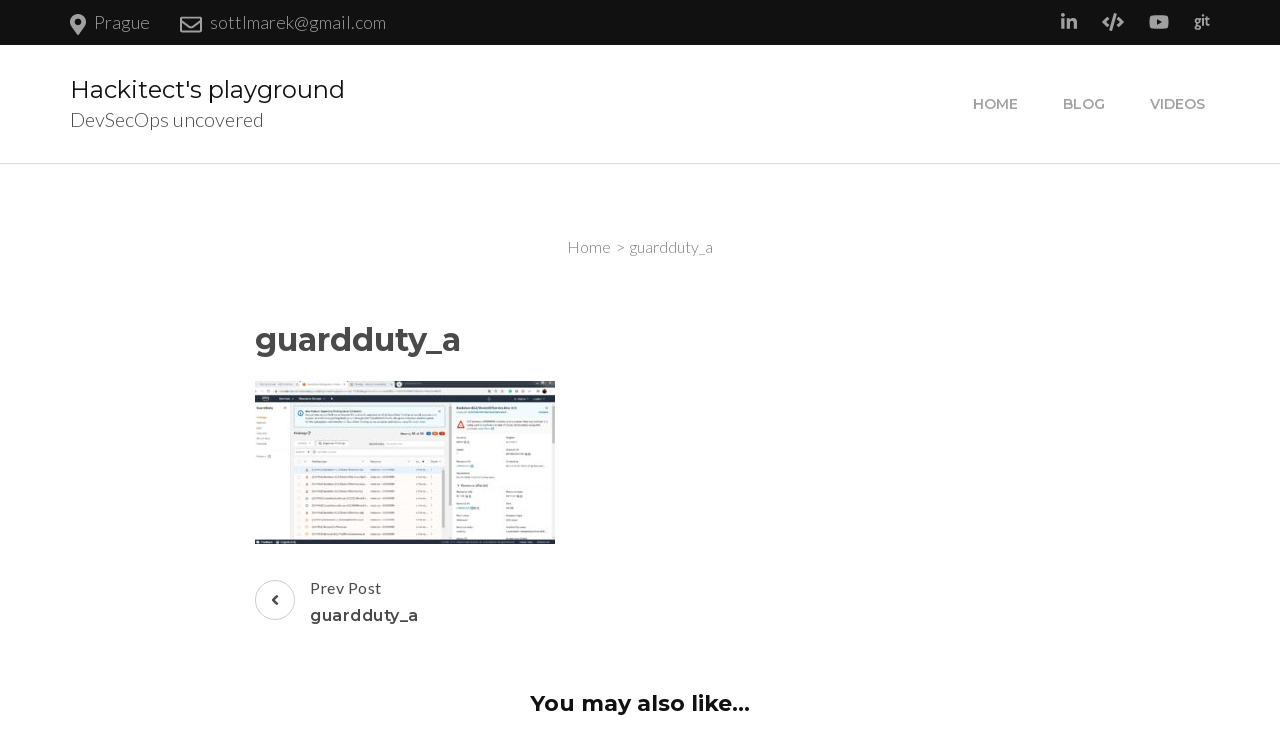

--- FILE ---
content_type: text/css
request_url: https://www.sottl.cz/wp-content/themes/rara-business/style.css?ver=1.1.7
body_size: 21486
content:
/*!
Theme Name: Rara Business
Theme URI: https://rarathemes.com/wordpress-themes/rara-business/
Author: Rara Theme
Author URI: https://rarathemes.com/
Description: Rara Business is a free WordPress theme for business and corporate websites. You can use it to build small business (restaurants/cafe, travel, education, hotel, construction, events, wedding planners, fitness, affiliate, fashion, lawyer, consulting, sport/medical shops, spa/temas, political), portfolio, church, online agencies and firms, charity, ecommerce (WooCommerce), and freelancers websites. Rara Business is widgetized, visually appealing and clean. It is responsive, Schema.org compatible, SEO friendly, RTL compatible, speed optimized, and translation ready. Check demo at https://demo.rarathemes.com/rara-business/, read the documentation at https://docs.rarathemes.com/docs/rara-business/, and get support at https://rarathemes.com/support-ticket/.
Version: 1.1.7
License: GNU General Public License v2 or later
License URI: http://www.gnu.org/licenses/gpl-2.0.html
Text Domain: rara-business
Tags: two-columns, left-sidebar, right-sidebar, custom-header, custom-background, custom-logo, custom-menu, theme-options, featured-images, threaded-comments, full-width-template, footer-widgets, translation-ready, blog, e-commerce, portfolio

This theme, like WordPress, is licensed under the GPL.
Use it to make something cool, have fun, and share what you've learned with others.

Rara Business is based on Underscores https://underscores.me/, (C) 2012-2017 Automattic, Inc.
Underscores is distributed under the terms of the GNU GPL v2 or later.

Normalizing styles have been helped along thanks to the fine work of
Nicolas Gallagher and Jonathan Neal https://necolas.github.io/normalize.css/
*/

/*--------------------------------------------------------------
>>> TABLE OF CONTENTS:
----------------------------------------------------------------
# Normalize
# Typography
# Elements
# Forms
# Navigation
    ## Links 
    ## Menus
# Accessibility
# Alignments
# Clearings
# Widgets
# Content
    ## Posts and pages
    ## Comments
# Infinite scroll
# Media
    ## Captions
    ## Galleries
    --------------------------------------------------------------*/


/*--------------------------------------------------------------
# Normalize
--------------------------------------------------------------*/

html {
    font-family: sans-serif;
    -webkit-text-size-adjust: 100%;
    -ms-text-size-adjust: 100%;
}

body {
    margin: 0;
}

article,
aside,
details,
figcaption,
figure,
footer,
header,
main,
menu,
nav,
section,
summary {
    display: block;
}

audio,
canvas,
progress,
video {
    display: inline-block;
    vertical-align: baseline;
}

audio:not([controls]) {
    display: none;
    height: 0;
}

[hidden],
template {
    display: none;
}

a {
    background-color: transparent;
}

a:active,
a:hover {
    outline: 0;
}

abbr[title] {
    border-bottom: 1px dotted;
}

b,
strong {
    font-weight: bold;
}

dfn {
    font-style: italic;
}

h1 {
    font-size: 2em;
    margin: 0.67em 0;
}

mark {
    background: #ff0;
    color: #000;
}

small {
    font-size: 80%;
}

sub,
sup {
    font-size: 75%;
    line-height: 0;
    position: relative;
    vertical-align: baseline;
}

sup {
    top: -0.5em;
}

sub {
    bottom: -0.25em;
}

img {
    border: 0;
}

svg:not(:root) {
    overflow: hidden;
}

figure {
    margin: 1em 40px;
}

hr {
    box-sizing: content-box;
    height: 0;
}

pre {
    overflow: auto;
}

code,
kbd,
pre,
samp {
    font-family: monospace, monospace;
    font-size: 1em;
}

button,
input,
optgroup,
select,
textarea {
    color: inherit;
    font: inherit;
    margin: 0;
}

button {
    overflow: visible;
}

button,
select {
    text-transform: none;
}

button,
html input[type="button"],
input[type="reset"],
input[type="submit"] {
    -webkit-appearance: button;
    cursor: pointer;
}

button[disabled],
html input[disabled] {
    cursor: default;
}

button::-moz-focus-inner,
input::-moz-focus-inner {
    border: 0;
    padding: 0;
}

input {
    line-height: normal;
}

input[type="checkbox"],
input[type="radio"] {
    box-sizing: border-box;
    padding: 0;
}

input[type="number"]::-webkit-inner-spin-button,
input[type="number"]::-webkit-outer-spin-button {
    height: auto;
}

input[type="search"]::-webkit-search-cancel-button,
input[type="search"]::-webkit-search-decoration {
    -webkit-appearance: none;
}

fieldset {
    border: 1px solid #c0c0c0;
    margin: 0 2px;
    padding: 0.35em 0.625em 0.75em;
}

legend {
    border: 0;
    padding: 0;
}

textarea {
    overflow: auto;
}

optgroup {
    font-weight: bold;
}

table {
    border-collapse: collapse;
    border-spacing: 0;
}

td,
th {
    padding: 0;
}



/*--------------------------------------------------------------
# Typography
--------------------------------------------------------------*/

body,
button,
input,
select,
optgroup,
textarea {
    color: #4a4a4a;
    font-family: 'Lato', sans-serif;
    font-size: 20px;
    line-height: 1.4em;
    font-weight: 300;
}

h1,
h2,
h3,
h4,
h5,
h6 {
    margin-top: 0;
}

p {
    margin-bottom: 1.5em;
    margin-top: 0;
}

p:last-child {
    margin-bottom: 0;
}

dfn,
cite,
em,
i {
    font-style: italic;
}

blockquote {
    margin: 0 1.5em;
}

address {
    margin: 0 0 1.5em;
}

pre {
    background: #eee;
    font-family: "Courier 10 Pitch", Courier, monospace;
    font-size: 15px;
    font-size: 0.9375rem;
    line-height: 1.6;
    margin-bottom: 1.6em;
    max-width: 100%;
    overflow: auto;
    padding: 1.6em;
}

code,
kbd,
tt,
var {
    font-family: Monaco, Consolas, "Andale Mono", "DejaVu Sans Mono", monospace;
    font-size: 15px;
    font-size: 0.9375rem;
}

abbr,
acronym {
    border-bottom: 1px dotted #666;
    cursor: help;
}

mark,
ins {
    background: #fff9c0;
    text-decoration: none;
}

big {
    font-size: 125%;
}



/*--------------------------------------------------------------
# Elements
--------------------------------------------------------------*/

html {
    box-sizing: border-box;
}

*,
*:before,
*:after {
    /* Inherit box-sizing to make it easier to change the property for components that leverage other behavior; see https://css-tricks.com/inheriting-box-sizing-probably-slightly-better-best-practice/ */
    box-sizing: inherit;
}

body {
    background: #fff;
    /* Fallback for when there is no custom background color defined. */
}

hr {
    background-color: #ccc;
    border: 0;
    height: 1px;
    margin-bottom: 1.5em;
}

ul,
ol {
    margin: 0 0 1.5em 3em;
}

ul {
    list-style: disc;
}

ol {
    list-style: decimal;
}

li>ul,
li>ol {
    margin-bottom: 0;
    margin-left: 1.5em;
}

dt {
    font-weight: bold;
}

dd {
    margin: 0 1.5em 1.5em;
}

img {
    height: auto;
    /* Make sure images are scaled correctly. */
    max-width: 100%;
    /* Adhere to container width. */
    vertical-align: top;
}

figure {
    margin: 1em 0;
    /* Extra wide images within figure tags don't overflow the content area. */
}

table {
    margin: 0 0 1.5em;
    width: 100%;
}



/*--------------------------------------------------------------
# Forms
--------------------------------------------------------------*/

button,
input[type="button"],
input[type="reset"],
input[type="submit"] {
    font-size: 0.8em;
    font-weight: 900;
    color: #0aa3f3;
    border: 1px solid #0aa3f3;
    background: none;
    padding: 18px 60px;
    border-radius: 5px;
    -webkit-transition: ease 0.2s;
    -moz-transition: ease 0.2s;
    transition: ease 0.2s;
}

button:hover,
input[type="button"]:hover,
input[type="reset"]:hover,
input[type="submit"]:hover {
    background: #0aa3f3;
    color: #fff;
}

button:active,
button:focus,
input[type="button"]:active,
input[type="button"]:focus,
input[type="reset"]:active,
input[type="reset"]:focus,
input[type="submit"]:active,
input[type="submit"]:focus {
    background: #0aa3f3;
    color: #fff;
}

button:focus,
input[type="button"]:focus,
input[type="reset"]:focus,
input[type="submit"]:focus {
    outline: thin dotted #000;
}

input[type="text"],
input[type="email"],
input[type="url"],
input[type="password"],
input[type="search"],
input[type="number"],
input[type="tel"],
input[type="range"],
input[type="date"],
input[type="month"],
input[type="week"],
input[type="time"],
input[type="datetime"],
input[type="datetime-local"],
input[type="color"],
textarea {
    border: 1px solid #d8d8d8;
    border-radius: 5px;
    padding: 15px 20px;
    outline: none;
}

input[type="text"]:focus,
input[type="email"]:focus,
input[type="url"]:focus,
input[type="password"]:focus,
input[type="search"]:focus,
input[type="number"]:focus,
input[type="tel"]:focus,
input[type="range"]:focus,
input[type="date"]:focus,
input[type="month"]:focus,
input[type="week"]:focus,
input[type="time"]:focus,
input[type="datetime"]:focus,
input[type="datetime-local"]:focus,
input[type="color"]:focus,
textarea:focus,
select:focus {
    color: #111;
    outline: thin dotted #000;
}

select {
    border: 1px solid #ccc;
}

textarea {
    width: 100%;
    resize: vertical;
}



/*--------------------------------------------------------------
# Navigation
--------------------------------------------------------------*/


/*--------------------------------------------------------------
## Links
--------------------------------------------------------------*/

a {
    color: #0aa3f3;
    text-decoration: none;
}

a:hover,
a:focus {
    color: #0aa3f3;
    text-decoration: under
}

a:focus {
    outline: thin dotted #000;
}

a:hover,
a:active {
    outline: 0;
}



/*--------------------------------------------------------------
## Menus
--------------------------------------------------------------*/

@media only screen and (min-width: 1025px) {
    .main-navigation ul {
        list-style: none;
        margin: 0;
        padding-left: 0;
        font-size: 0.7em;
        font-weight: 600;
        text-transform: uppercase;
    }

    .main-navigation ul:after {
        content: '';
        display: block;
        clear: both;
    }

    .main-navigation ul li {
        float: left;
        margin-left: 35px;
        position: relative;
    }

    .main-navigation ul li:after {
        position: absolute;
        top: 100%;
        left: 0;
        width: 100%;
        height: 2px;
        background: #4a4a4a;
        content: '';
        display: none;
    }

    .main-navigation ul li:first-child {
        margin-left: 0;
    }

    .main-navigation ul li a {
        color: #a2a2a2;
        padding: 0 5px;
        display: block;
        position: relative;
        -webkit-transition: ease 0.2s;
        -moz-transition: ease 0.2s;
        transition: ease 0.2s;
    }

    .main-navigation ul li a:hover,
    .main-navigation ul li a:focus,
    .main-navigation ul li:hover>a,
    .main-navigation ul li:focus>a {
        color: #111;
    }

    .main-navigation ul .current-menu-item>a,
    .main-navigation ul .current-menu-ancestor>a,
    .main-navigation ul .current_page_item>a,
    .main-navigation ul .current_page_ancestor>a {
        color: #111;
    }

    .main-navigation ul .current-menu-item:after,
    .main-navigation ul .current-menu-ancestor:after,
    .main-navigation ul .current_page_item:after,
    .main-navigation ul .current_page_ancestor:after {
        display: block;
    }

    .main-navigation ul .menu-item-has-children {
        padding-right: 20px;
    }

    .main-navigation ul .menu-item-has-children:before {
        position: absolute;
        top: 5px;
        right: 0;
        content: '';
        background-image: url('data:image/svg+xml; utf-8, <svg xmlns="http://www.w3.org/2000/svg" viewBox="0 0 448 512"><path fill="%23a2a2a2" d="M441.9 167.3l-19.8-19.8c-4.7-4.7-12.3-4.7-17 0L224 328.2 42.9 147.5c-4.7-4.7-12.3-4.7-17 0L6.1 167.3c-4.7 4.7-4.7 12.3 0 17l209.4 209.4c4.7 4.7 12.3 4.7 17 0l209.4-209.4c4.7-4.7 4.7-12.3 0-17z"></path></svg>');
        background-repeat: no-repeat;
        width: 20px;
        height: 15px;
        font-weight: 400;
    }

    .main-navigation ul ul {
        position: absolute;
        top: inherit;
        font-size: 1em;
        font-weight: 300;
        text-transform: none;
        border-radius: 5px;
        width: 180px;
        padding-top: 13px;
        margin-top: 23px;
        overflow: hidden;
        clip: rect(1px, 1px, 1px, 1px);
        height: 1px;
        z-index: 2;
        box-shadow: 0 10px 17px rgba(0, 0, 0, 0.04);
        -webkit-transition: ease 0.4s;
        -moz-transition: ease 0.4s;
        transition: ease 0.4s;
    }

    .main-navigation ul.menu>li:last-child ul,
    .main-navigation ul.menu>li:nth-last-of-type(2) ul,
    .main-navigation ul.menu>li:nth-last-of-type(3) ul {
        left: auto;
        right: 0;
    }

    .main-navigation ul.menu>li:last-child ul ul,
    .main-navigation ul.menu>li:nth-last-of-type(2) ul ul,
    .main-navigation ul.menu>li:nth-last-of-type(3) ul ul {
        left: auto;
        right: 100%;
    }

    .main-navigation ul li:hover>ul {
        margin-top: 0;
        clip: inherit;
        overflow: inherit;
        height: inherit;
    }

    .main-navigation ul li:focus-within>ul {
        margin-top: 0;
        clip: inherit;
        overflow: inherit;
        height: inherit;
    }

    .main-navigation ul li.focus>ul {
        margin-top: 0;
        clip: inherit;
        overflow: inherit;
        height: inherit;
    }

    .main-navigation ul ul li {
        float: none;
        display: block;
        margin: 0;
    }

    .main-navigation ul ul li a:hover,
    .main-navigation ul ul li a:focus,
    .main-navigation ul ul li:hover>a,
    .main-navigation ul ul li:focus>a,
    .main-navigation ul ul .current-menu-item>a,
    .main-navigation ul ul .current-menu-ancestor>a,
    .main-navigation ul ul .current_page_item>a,
    .main-navigation ul ul .current_page_ancestor>a {
        color: #0aa3f3;
    }

    .hasbanner .main-navigation ul ul li a:focus,
    .main-navigation ul ul li a:focus {
        outline: thin dotted #000;
        outline-offset: -2px;
    }

    .main-navigation ul ul li:first-child a {
        border-radius: 5px 5px 0 0;
        border-top: 1px solid #ebebeb;
    }

    .main-navigation ul ul li a {
        color: #4a4a4a;
        padding: 5px 20px;
        border-bottom: 1px solid #ebebeb;
        border-left: 1px solid #ebebeb;
        border-right: 1px solid #ebebeb;
        background: #fff;
    }

    .main-navigation ul ul li:last-child a {
        border-radius: 0 0 5px 5px;
    }

    .main-navigation ul ul ul {
        top: -1px;
        left: 100%;
        padding: 0 0 0 3px;
        margin: 0;
        clip: inherit;
        height: inherit;
        overflow: inherit;
        display: none;
    }

    .main-navigation ul ul li:hover>ul {
        display: block;
    }

    .main-navigation ul ul .menu-item-has-children {
        padding: 0
    }

    .main-navigation ul ul .menu-item-has-children:before {
        display: none;
    }
}



/*Post navigation*/

.site-main .comment-navigation,
.site-main .posts-navigation,
.site-main .post-navigation {
    margin: 0 0 1.5em;
    overflow: hidden;
}

.comment-navigation .nav-previous,
.posts-navigation .nav-previous,
.post-navigation .nav-previous {
    float: left;
    width: 50%;
}

.comment-navigation .nav-next,
.posts-navigation .nav-next,
.post-navigation .nav-next {
    float: right;
    text-align: right;
    width: 50%;
}



/*--------------------------------------------------------------
# Accessibility
--------------------------------------------------------------*/


/* Text meant only for screen readers. */

.screen-reader-text {
    border: 0;
    clip: rect(1px, 1px, 1px, 1px);
    clip-path: inset(50%);
    height: 1px;
    margin: -1px;
    overflow: hidden;
    padding: 0;
    position: absolute !important;
    width: 1px;
    word-wrap: normal !important;
    /* Many screen reader and browser combinations announce broken words as they would appear visually. */
}

.screen-reader-text:focus {
    background-color: #f1f1f1;
    border-radius: 3px;
    box-shadow: 0 0 2px 2px rgba(0, 0, 0, 0.6);
    clip: auto !important;
    clip-path: none;
    color: #21759b;
    display: block;
    font-size: 14px;
    font-size: 0.875rem;
    font-weight: bold;
    height: auto;
    left: 5px;
    line-height: normal;
    padding: 15px 23px 14px;
    text-decoration: none;
    top: 5px;
    width: auto;
    z-index: 100000;
    /* Above WP toolbar. */
}



/* Do not show the outline on the skip link target. */

#content[tabindex="-1"]:focus {
    outline: 0;
}



/*--------------------------------------------------------------
# Alignments
--------------------------------------------------------------*/

.alignleft {
    display: inline;
    float: left;
    margin-right: 1.5em;
}

.alignright {
    display: inline;
    float: right;
    margin-left: 1.5em;
}

.aligncenter {
    clear: both;
    display: block;
    margin-left: auto;
    margin-right: auto;
}



/*--------------------------------------------------------------
# Clearings
--------------------------------------------------------------*/

.clear:before,
.clear:after,
.entry-content:before,
.entry-content:after,
.comment-content:before,
.comment-content:after,
.site-header:before,
.site-header:after,
.site-content:before,
.site-content:after,
.site-footer:before,
.site-footer:after {
    content: "";
    display: table;
    table-layout: fixed;
}

.clear:after,
.entry-content:after,
.comment-content:after,
.site-header:after,
.site-content:after,
.site-footer:after {
    clear: both;
}



/*--------------------------------------------------------------
# Widgets
--------------------------------------------------------------*/

.widget {
    margin: 0 0 1.5em;
    /* Make sure select elements fit in widgets. */
}

.widget select {
    max-width: 100%;
}

.widget_rrtc_description_widget .text-holder .description {
    height: 110px;
    position: relative;
}



/*--------------------------------------------------------------
# Content
--------------------------------------------------------------*/


/*--------------------------------------------------------------
## Posts and pages
--------------------------------------------------------------*/

.sticky {
    display: block;
}

.hentry {
    margin: 0 0 1.5em;
}

.updated:not(.published) {
    display: none;
}

.page-content,
.entry-content,
.entry-summary {
    margin: 1.5em 0 0;
}

.page-links {
    clear: both;
    margin: 0 0 1.5em;
}



/*--------------------------------------------------------------
## Comments
--------------------------------------------------------------*/

.comment-content a {
    word-wrap: break-word;
}

.bypostauthor {
    display: block;
}



/*--------------------------------------------------------------
# Infinite scroll
--------------------------------------------------------------*/


/* Globally hidden elements when Infinite Scroll is supported and in use. */

.infinite-scroll .posts-navigation,
.infinite-scroll.neverending .site-footer {
    /* Theme Footer (when set to scrolling) */
    display: none;
}



/* When Infinite Scroll has reached its end we need to re-display elements that were hidden (via .neverending) before. */

.infinity-end.neverending .site-footer {
    display: block;
}



/*--------------------------------------------------------------
# Media
--------------------------------------------------------------*/

.page-content .wp-smiley,
.entry-content .wp-smiley,
.comment-content .wp-smiley {
    border: none;
    margin-bottom: 0;
    margin-top: 0;
    padding: 0;
}



/* Make sure embeds and iframes fit their containers. */

embed,
iframe,
object {
    max-width: 100%;
}



/* Make sure logo link wraps around logo image. */

.custom-logo-link {
    display: inline-block;
}

.hasbanner .custom-logo-link:focus {
    outline: thin dotted #fff;
}



/*--------------------------------------------------------------
## Captions
--------------------------------------------------------------*/

.wp-caption {
    margin-bottom: 1.5em;
    max-width: 100%;
    position: relative;
}

.wp-caption img[class*="wp-image-"] {
    display: block;
    margin-left: auto;
    margin-right: auto;
}

.wp-caption .wp-caption-text {
    margin: 0;
    font-size: 0.8em;
    position: absolute;
    left: 20px;
    bottom: 20px;
    background: #fcfdfd;
    border-radius: 5px;
    padding: 0 10px;
}

.wp-caption-text {
    text-align: center;
}



/*--------------------------------------------------------------
## Galleries
--------------------------------------------------------------*/

.gallery {
    margin-bottom: 1.5em;
}

.gallery-item {
    display: inline-block;
    text-align: center;
    vertical-align: top;
    width: 100%;
    margin: 0;
}

.gallery-columns-2 .gallery-item {
    max-width: 50%;
}

.gallery-columns-3 .gallery-item {
    max-width: 33.33%;
}

.gallery-columns-4 .gallery-item {
    max-width: 25%;
}

.gallery-columns-5 .gallery-item {
    max-width: 20%;
}

.gallery-columns-6 .gallery-item {
    max-width: 16.66%;
}

.gallery-columns-7 .gallery-item {
    max-width: 14.28%;
}

.gallery-columns-8 .gallery-item {
    max-width: 12.5%;
}

.gallery-columns-9 .gallery-item {
    max-width: 11.11%;
}

.gallery-caption {
    display: block;
}




/*======================================
 Common Site Style
 ======================================*/

.container {
    max-width: 1170px;
    margin: 0 auto;
    padding: 0 15px;
}

.container:after {
    content: '';
    display: block;
    clear: both;
}

.row {
    margin-left: -15px;
    margin-right: -15px;
}

.row:after {
    content: '';
    display: block;
    clear: both;
}

.entry-footer span.edit-link {
    display: block;
    clear: both;
    padding-top: 20px;
}

.blossomthemes-email-newsletter-wrapper form input[type="submit"] {
    background: #0aa3f3;
    color: #fff;
}

/*=========================
NEWSLETTER WIDGET
=========================*/
.widget_newsletterwidgetminimal form,
.widget_newsletterwidget form {
    background: rgba(0, 0, 0, 0.1);
    border-radius: 5px;
}

.widget_newsletterwidget .tnp-widget .tnp-field {
    margin-bottom: 0;
    display: inline-block;
    width: calc(100% - 35px);
}

.widget_newsletterwidget .tnp-widget .tnp-field.tnp-field-button {
    width: 30px;
}

.widget_newsletterwidget .tnp-widget .tnp-field label,
.widget_newsletterwidget .tnp-widget .tnp-lists label {
    display: none;
}

.widget_newsletterwidgetminimal form input[type="email"],
.widget_newsletterwidget form input[type="email"] {
    background: none;
    color: #fff;
    width: calc(100% - 35px);
    height: 50px;
    font-size: 18px;
    border: none;
}

.widget_newsletterwidgetminimal form input[type="email"]::-webkit-input-placeholder,
.widget_newsletterwidget form input[type="email"]::-webkit-input-placeholder {
    color: #fff;
}

.widget_newsletterwidgetminimal form input[type="email"]::-moz-placeholder,
.widget_newsletterwidget form input[type="email"]::-moz-placeholder {
    color: #fff;
}

.widget_newsletterwidgetminimal form input[type="email"]:-ms-input-placeholder,
.widget_newsletterwidget form input[type="email"]:-ms-input-placeholder {
    color: #fff;
}

.widget_newsletterwidgetminimal form input[type="email"]:-moz-placeholder,
.widget_newsletterwidget form input[type="email"]:-moz-placeholder {
    color: #fff;
}

.widget_newsletterwidgetminimal form input.tnp-submit,
.widget_newsletterwidget form input.tnp-submit {
    width: 30px;
    height: 50px;
    display: inline-block;
    padding: 0;
    background: url(images/envelope-icon.svg) no-repeat center;
    text-indent: 40px;
    border: none;
}

.widget_newsletterwidgetminimal form input.tnp-submit:hover,
.widget_newsletterwidget form input.tnp-submit:hover {
    opacity: 0.75;
    filter: alpha(opacity=75);
}

.widget_newsletterwidget .tnp.tnp-widget {
    position: relative;
    padding-top: 60px;
}

.widget_newsletterwidget .tnp-lists {
    position: absolute;
    top: 0;
    left: 0;
    width: 100%;
}

.widget_newsletterwidget .tnp-lists .tnp-lists {
    position: static;
    border-radius: 5px;
    height: 40px;
}



/*=============================
 Secondary Font Family
 =============================*/

.site-branding .site-title,
.main-navigation ul,
#primary .site-main article .entry-header .entry-title,
.page-header .page-title,
.error-holder .text-holder h2,
.error404 .recent-post .section-title,
.error404 .recent-post .col .entry-title,
#primary .post .entry-footer .social-share strong,
.author-section .text-holder .name,
.related-post .section-title,
.related-post .col .entry-title,
.popular-post .section-title,
.popular-post .col .entry-title,
.comments-area .comments-title,
.comments-area .comment-body .fn,
.comments-area .comment-reply-title,
.banner .banner-text .text-holder .title,
.our-services .widget_text .widget-title,
.our-services .grid .widget .widget-title,
.featured-page .widget_raratheme_featured_page_widget .widget-featured-holder .text-holder .widget-title,
.our-features .widget.widget_text .widget-title,
.our-features .widget_rrtc_icon_text_widget .rtc-itw-inner-holder .text-holder .widget-title,
.our-team .widget_text .widget-title,
.our-team .widget_rrtc_description_widget .text-holder .name,
.our-testimonial .section-header .widget_text .widget-title,
.our-testimonial .grid .widget_rrtc_testimonial_widget .text-holder .testimonial-meta .name,
.our-stats .widget_text .widget-title,
.our-stats .widget_raratheme_companion_stat_counter_widget .hs-counter,
.portfolio .widget_text .widget-title,
.blog-section .widget_text .widget-title,
.blog-section .blog-post .entry-title,
.our-skills .text-holder .title,
.portfolio-holder .button-group .button,
.portfolio-holder .filter-grid .element-item .img-holder .text-holder .text .title,
.our-pricing .widget_text .widget-title,
.our-pricing .pricing-holder .col h3,
.our-pricing .pricing-holder .col .price-holder,
.cta .widget .widget-title,
.cta .widget .btn-cta,
.faq-section .widget_text .widget-title,
.faq-section .widget .accordion li .toggle,
.contact-section .widget_text .widget-title,
.our-clients .widget .widget-title,
.contact-grid .right .contact-info h3,
.page-template-faq .widget_raratheme_companion_faqs_widget .accordion li .toggle,
.team-grid .widget_rrtc_description_widget .text-holder .name,
.testimonial-grid .widget_rrtc_testimonial_widget .text-holder .testimonial-meta .name {
    font-family: 'Montserrat', sans-serif;
}



/*=======================
 Header Style
 =======================*/

.site-header .header-t {
    background: #111;
    font-size: 0.9em;
    line-height: 1.444em;
    color: #a0a0a0;
    padding: 10px 0;
}

.header-t.hide-header-top {
    display: none;
}

.site-header .header-t a {
    color: #a0a0a0;
    -webkit-transition: ease 0.2s;
    -moz-transition: ease 0.2s;
    transition: ease 0.2s;
}

.site-header .header-t a:hover,
.site-header .header-t a:focus {
    text-decoration: none;
    color: #fff;
}

.site-header .header-t a:focus {
    outline: thin dotted #fff;
}

.site-header .header-t .contact-info {
    float: left;
}

.site-header .header-t .contact-info div {
    float: left;
    margin-right: 30px;
}

.site-header .header-t .contact-info svg {
    font-size: 1.2em;
    margin-right: 5px;
    vertical-align: middle;
}

.site-header .header-t .contact-info .phone svg {
    font-size: 1.5em;
}

.site-header .header-t .contact-info address {
    display: inline-block;
    font-style: normal;
    margin: 0;
}

.site-header .social-networks {
    float: right;
    margin: 0;
    padding: 0;
    list-style: none;
}

.site-header .social-networks li {
    float: left;
    margin-left: 25px;
}

.site-header .social-networks li:first-child {
    margin-left: 0;
}



/*===============================
 Site Title and Logo Style
 ===============================*/

.site-header .main-header {
    padding: 30px 0;
    border-bottom: 1px solid #dbdbdb;
}

.main-header .container {
    display: flex;
    flex: 1;
    flex-flow: row wrap;
    justify-content: flex-end;
    align-items: center;
}

.site-branding {
    display: flex;
    flex: auto;
}

.site-branding.logo-with-site-identity .text-logo {
    padding-left: 20px;
}

.site-branding .custom-logo img {
    vertical-align: middle;
}

.site-branding .site-title {
    font-size: 1.2em;
    line-height: 1.25em;
    font-weight: 400;
    margin-bottom: 0;
}

.site-branding .site-title a {
    color: #111;
}

.main-header .right {
    display: flex;
    align-items: center;
    flex: auto;
    justify-content: flex-end;
}

.main-header .right .btn-buy {
    font-weight: 900;
    text-transform: uppercase;
    color: #fff;
    background: #0aa3f3;
    border: 1px solid #0aa3f3;
    border-radius: 5px;
    font-size: 0.8em;
    padding: 10px 34px;
    margin-left: 25px;
    -webkit-transition: ease 0.2s;
    -moz-transition: ease 0.2s;
    transition: ease 0.2s;
    order: 2;
}

.main-header .right .btn-buy:hover,
.main-header .right .btn-buy:focus {
    background: #fff;
    color: #0aa3f3;
}

.main-header .right .btn-buy:focus {
    outline-offset: -3px;
}

.main-header .right .btn-buy svg {
    margin-right: 7px;
}



/*================================
 Home Page Style
 ================================*/

.custom-background #page {
    background: #fff;
    width: 1200px;
    margin: 0 auto;
    box-shadow: 0 0 10px rgba(0, 0, 0, 0.3);
}

.custom-background.homepage.hasbanner .site-header {
    width: 1200px;
    margin: 0 auto;
    right: 0;
}

.homepage.hasbanner .site-header {
    position: absolute;
    top: 0;
    left: 0;
    width: 100%;
    z-index: 2;
}

body.admin-bar.homepage.hasbanner .site-header {
    padding-top: 32px;
}

.homepage.hasbanner .site-header .header-t {
    background: none;
    border-bottom: 1px solid rgba(255, 255, 255, 0.2);
    color: #fff;
}

.homepage.hasbanner .site-header .header-t a {
    color: #fff;
}

.homepage.hasbanner .site-header .header-t a:hover,
.homepage.hasbanner .site-header .header-t a:focus {
    color: #d8d8d8;
}

.homepage.hasbanner .site-header .main-header {
    border-bottom: 0;
}

.homepage.hasbanner .site-branding .site-title a,
.homepage.hasbanner .site-branding p.site-description {
    color: #fff;
}

.hasbanner .site-branding .site-title a:focus {
    outline: thin dotted #fff;
}

.homepage.hasbanner .main-navigation ul li a {
    color: #fff;
}

.hasbanner .main-navigation ul li a:focus {
    outline: thin dotted #fff;
}

.homepage.hasbanner .main-navigation ul .menu-item-has-children:before {
    background-image: url('data:image/svg+xml; utf-8, <svg xmlns="http://www.w3.org/2000/svg" viewBox="0 0 448 512"><path fill="%23fff" d="M441.9 167.3l-19.8-19.8c-4.7-4.7-12.3-4.7-17 0L224 328.2 42.9 147.5c-4.7-4.7-12.3-4.7-17 0L6.1 167.3c-4.7 4.7-4.7 12.3 0 17l209.4 209.4c4.7 4.7 12.3 4.7 17 0l209.4-209.4c4.7-4.7 4.7-12.3 0-17z"></path></svg>');
}

.homepage.hasbanner .main-navigation ul li a:hover,
.homepage.hasbanner .main-navigation ul li a:focus,
.homepage.hasbanner .main-navigation ul li:hover>a,
.homepage.hasbanner .main-navigation ul li:focus>a {
    color: #d8d8d8;
}

.homepage.hasbanner .main-navigation ul li:after {
    background: rgba(255, 255, 255, 0.5);
}

.homepage.hasbanner .main-navigation ul ul li a {
    color: #4a4a4a;
}

.homepage.hasbanner .main-navigation ul ul li a:hover,
.homepage.hasbanner .main-navigation ul ul li a:focus,
.homepage.hasbanner .main-navigation ul ul li:hover>a,
.homepage.hasbanner .main-navigation ul ul li:focus>a,
.homepage.hasbanner .main-navigation ul ul .current-menu-item>a,
.homepage.hasbanner .main-navigation ul ul .current-menu-ancestor>a,
.homepage.hasbanner .main-navigation ul ul .current_page_item>a,
.homepage.hasbanner .main-navigation ul ul .current_page_ancestor>a {
    color: #0aa3f3;
}



/*==================================
 Banner style
 ==================================*/

.banner {
    background: #2e2e2e;
    position: relative;
}

.banner img {
    width: 100%;
    height: 780px;
    object-fit: cover;
    vertical-align: top;
    opacity: 0.5;
}

.banner .banner-text {
    position: absolute;
    top: 50%;
    left: 0;
    width: 100%;
    -webkit-transform: translate(0%, -40%);
    -moz-transform: translate(0%, -40%);
    transform: translate(0%, -40%);
}

.banner .banner-text .text-holder {
    text-align: center;
    max-width: 940px;
    font-size: 0.9em;
    line-height: 1.444em;
    color: #fff;
    margin: 0 auto;
}

.banner .banner-text .text-holder .title {
    font-size: 3.333em;
    font-weight: 700;
    line-height: 1.166em;
    margin: 0 0 10px;
}

.banner .banner-text .btn-holder .btn-free-inquiry {
    font-size: 0.888em;
    font-weight: 900;
    display: inline-block;
    text-transform: uppercase;
    color: #fff;
    background: #0aa3f3;
    border-radius: 5px;
    margin: 0 15px;
    padding: 17px 67px;
    -webkit-transition: ease 0.2s;
    -moz-transition: ease 0.2s;
    transition: ease 0.2s;
}

.banner .banner-text .btn-holder .btn-free-inquiry svg {
    font-weight: 400;
    margin-right: 8px;
    font-size: 1.2em;
}

.banner .banner-text .btn-holder .btn-free-inquiry:hover,
.banner .banner-text .btn-holder .btn-free-inquiry:focus {
    text-decoration: none;
    background: #fff;
    color: #0aa3f3;
}

.banner .banner-text .btn-holder .btn-free-inquiry:focus {
    outline: thin dotted #fff;
    outline-offset: 2px;
}

.banner .banner-text .btn-holder .btn-view-service {
    font-size: 0.888em;
    font-weight: 900;
    display: inline-block;
    text-transform: uppercase;
    background: #fff;
    color: #0aa3f3;
    border-radius: 5px;
    margin: 0 15px;
    padding: 17px 67px;
    -webkit-transition: ease 0.2s;
    -moz-transition: ease 0.2s;
    transition: ease 0.2s;
}

.banner .banner-text .btn-holder .btn-view-service:hover,
.banner .banner-text .btn-holder .btn-view-service:focus {
    text-decoration: none;
    color: #fff;
    background: #0aa3f3;
}

.banner .banner-text .btn-holder .btn-view-service:focus {
    outline: thin dotted #fff;
    outline-offset: 2px;
}

/*header video*/
.wp-custom-header-video-button svg {
    font-size: 16px;
    line-height: 20px;
    height: 20px;
    width: 20px;
}

.wp-custom-header .wp-custom-header-video-button {
    border: 0;
    color: rgba(255, 255, 255, 0.6);
    height: 45px;
    overflow: hidden;
    padding: 0;
    position: absolute;
    right: 30px;
    bottom: 30px;
    -webkit-transition: background-color 0.2s ease-in-out, border-color 0.2s ease-in-out, color 0.3s ease-in-out;
    transition: background-color 0.2s ease-in-out, border-color 0.2s ease-in-out, color 0.3s ease-in-out;
    width: 45px;
    z-index: 9999;
    background: #0aa3f3;
    line-height: 52px;
}

.wp-custom-header .wp-custom-header-video-button svg {
    fill: #fff;
}

.wp-custom-header .wp-custom-header-video-button:hover,
.wp-custom-header .wp-custom-header-video-button:focus {
    color: #fff;
    background: #fff;
}

.wp-custom-header .wp-custom-header-video-button:hover svg,
.wp-custom-header .wp-custom-header-video-button:focus svg {
    fill: #0aa3f3;
}

.video-banner .wp-custom-header {
    position: relative;
    padding-bottom: 56.25%;
    padding-top: 0;
    height: 0;
    overflow: hidden;
}

.video-banner .wp-custom-header video,
.video-banner .wp-custom-header iframe,
.video-banner .wp-custom-header embed {
    position: absolute;
    top: 0;
    left: 0;
    width: 100%;
    height: 100%;
}

/*============================
OWL CAROUSEL CUSTOM STYLE
============================*/

.owl-theme .owl-nav {
    margin: 0;
}

.owl-theme .owl-nav [class*="owl-"] {
    position: absolute;
    top: 50%;
    left: 4%;
    background: none;
    padding: 0;
    margin: 0;
    font-size: 1.5em;
    font-weight: 400;
    width: 50px;
    text-align: center;
    height: 50px;
    line-height: 50px;
    overflow: hidden;
    text-indent: 60px;
}

.owl-theme .owl-nav .owl-next {
    left: auto;
    right: 4%;
}

.owl-theme .owl-nav [class*="owl-"]::before {
    content: "";
    background-image: url('data:image/svg+xml; utf-8, <svg xmlns="http://www.w3.org/2000/svg" viewBox="0 0 192 512"><path fill="%23fff" d="M4.2 247.5L151 99.5c4.7-4.7 12.3-4.7 17 0l19.8 19.8c4.7 4.7 4.7 12.3 0 17L69.3 256l118.5 119.7c4.7 4.7 4.7 12.3 0 17L168 412.5c-4.7 4.7-12.3 4.7-17 0L4.2 264.5c-4.7-4.7-4.7-12.3 0-17z"></path></svg>');
    background-repeat: no-repeat;
    background-position: center;
    width: 25px;
    height: 30px;
    position: absolute;
    top: 0;
    left: 0;
    right: 0;
    bottom: 0;
    margin: auto;
    text-indent: 0;
}

.owl-theme .owl-nav .owl-next::before {
    background-image: url('data:image/svg+xml; utf-8, <svg xmlns="http://www.w3.org/2000/svg" viewBox="0 0 192 512"><path fill="%23fff" d="M187.8 264.5L41 412.5c-4.7 4.7-12.3 4.7-17 0L4.2 392.7c-4.7-4.7-4.7-12.3 0-17L122.7 256 4.2 136.3c-4.7-4.7-4.7-12.3 0-17L24 99.5c4.7-4.7 12.3-4.7 17 0l146.8 148c4.7 4.7 4.7 12.3 0 17z" class=""></path></svg>');
}

.owl-theme .owl-nav [class*="owl-"]:hover {
    background: rgba(0, 0, 0, 0.2);
}

.owl-theme .owl-dots {
    position: absolute;
    bottom: 10px;
    left: 0;
    right: 0;
}

.owl-theme .owl-dots .owl-dot span {
    width: 25px;
    height: 7px;
    background: #fff;
}

.owl-theme .owl-dots .owl-dot.active span,
.owl-theme .owl-dots .owl-dot:hover span {
    background: #0aa3f3;
}


/*================================
 Services Section Style
 ================================*/

.our-services {
    margin: 100px 0;
}

.our-services .widget {
    margin: 0;
}

.our-services .grid .widget.widget_text {
    grid-column: 1 / span 3;
}

.our-services .grid .widget_text {
    text-align: center;
    max-width: 830px;
    margin: 0 auto;
}

.our-services .widget_text .textwidget {
    font-size: 0.9em;
}

.our-services .grid {
    display: grid;
    grid-template-columns: repeat(3, 1fr);
    text-align: center;
    grid-gap: 60px 30px;
}

.our-services .grid .widget {
    padding: 0 30px;
}

.our-services .grid .widget .rtc-itw-inner-holder {
    display: grid;
    grid-row-gap: 10px;
}

.our-services .grid .widget .icon-holder {
    grid-row-start: 1;
    grid-row-end: 2;
}

.our-services .grid .widget .icon-holder svg {
    font-size: 97px;
    color: #0aa3f3;
}

.our-services .grid .widget .widget-title {
    color: #111;
    font-weight: 700;
    font-size: 1.1em;
    line-height: 1.318em;
    margin: 0 0 15px;
}

.our-services .grid .widget_text .widget-title {
    font-weight: 700;
    color: #111;
    margin: 0 0 15px;
    font-size: 2.3em;
    line-height: 1.130em;
}

.our-services .grid .widget .content {
    font-size: 0.9em;
    line-height: 1.444em;
}

.our-services .grid .widget .btn-readmore {
    font-size: 0.7em;
    font-weight: 900;
    text-transform: uppercase;
    border: 1px solid #0aa3f3;
    border-radius: 5px;
    display: inline-block;
    padding: 5px 32px;
    -webkit-transition: ease 0.2s;
    -moz-transition: ease 0.2s;
    transition: ease 0.2s;
}

.widget_rrtc_icon_text_widget .btn-readmore {
    margin-top: 20px;
}

.our-services .grid .widget .btn-readmore:hover,
.our-services .grid .widget .btn-readmore:focus {
    text-decoration: none;
    color: #fff;
    background: #0aa3f3;
}

.our-services .grid .widget .btn-readmore:focus {
    outline-offset: 2px;
}

/*==============================
 Who we are section style
 ==============================*/

.featured-page {
    background: #f6f6f6;
    padding: 100px 0;
}

.featured-page .widget_raratheme_featured_page_widget {
    margin: 0;
}

.featured-page .widget_raratheme_featured_page_widget .widget-featured-holder {
    display: flex;
    flex-wrap: wrap;
}

.featured-page .widget_raratheme_featured_page_widget .widget-featured-holder.left {
    flex-direction: row-reverse;
}

.featured-page .widget_raratheme_featured_page_widget .widget-featured-holder.centered {
    flex-direction: column-reverse;
    max-width: 570px;
    margin: 0 auto;
}

.widget_raratheme_featured_page_widget .section-subtitle {
    display: block;
    width: 100%;
}

.featured-page .widget_raratheme_featured_page_widget .widget-featured-holder .text-holder {
    align-items: flex-start;
    flex: 1 0 0;
    padding-right: 10px;
}

.featured-page .widget_raratheme_featured_page_widget .widget-featured-holder.left .text-holder {
    padding-right: 0;
    padding-left: 10px;
}

.featured-page .widget_raratheme_featured_page_widget .widget-featured-holder.centered .text-holder {
    padding: 0;
    text-align: center;
}

.featured-page .widget_raratheme_featured_page_widget .widget-featured-holder .text-holder .widget-title {
    font-size: 2.3em;
    line-height: 1.086em;
    font-weight: 700;
    color: #111;
    margin: 0 0 10px;
}

.featured-page .widget_raratheme_featured_page_widget .widget-featured-holder .text-holder .featured_page_content {
    line-height: 1.444em;
    font-size: 0.9em;
    padding-right: 10px;
}

.featured-page .widget_raratheme_featured_page_widget .widget-featured-holder .text-holder .featured_page_content .btn-readmore {
    font-size: 0.888em;
    font-weight: 900;
    text-transform: uppercase;
    border: 1px solid #0aa3f3;
    display: inline-block;
    border-radius: 5px;
    padding: 16px 37px;
    margin-top: 20px;
    -webkit-transition: ease 0.2s;
    -moz-transition: ease 0.2s;
    transition: ease 0.2s;
}

.featured-page .widget_raratheme_featured_page_widget .widget-featured-holder .text-holder .featured_page_content .btn-readmore:hover,
.featured-page .widget_raratheme_featured_page_widget .widget-featured-holder .text-holder .featured_page_content .btn-readmore:focus {
    text-decoration: none;
    color: #fff;
    background: #0aa3f3;
}

.featured-page .widget_raratheme_featured_page_widget .widget-featured-holder .text-holder .featured_page_content .btn-readmore:focus {
    outline-offset: 2px;
}

.featured-page .widget_raratheme_featured_page_widget .widget-featured-holder .img-holder {
    align-items: flex-start;
    width: 570px;
    margin-left: 30px;
}

.featured-page .widget_raratheme_featured_page_widget .widget-featured-holder .img-holder a:focus {
    outline-offset: 2px;
}

.featured-page .widget_raratheme_featured_page_widget .widget-featured-holder.left .img-holder {
    margin-left: 0;
    margin-right: 30px;
}

.featured-page .widget_raratheme_featured_page_widget .widget-featured-holder.centered .img-holder {
    margin: 0 0 30px;
    text-align: center;
}

.featured-page .widget_raratheme_featured_page_widget .widget-featured-holder .img-holder img {
    vertical-align: top;
    border-radius: 5px;
}



/*========================================
 our-features section style
 ========================================*/

.our-features {
    padding: 70px 0;
    border-bottom: 1px solid #f6f6f6;
    position: relative;
}

.our-features .features-content {
    max-width: 700px;
}

.our-features .features-content .section-header {
    margin: 0 0 60px;
    max-width: 650px;
}

.our-features .widget {
    margin: 0;
}

.our-features .widget.widget_text {
    grid-column: 1 / span 2;
}

.our-features .widget.widget_text .widget-title {
    font-weight: 700;
    color: #111;
    margin: 0 0 15px;
    font-size: 2.3em;
    line-height: 1.130em;
}

.our-features .widget.widget_text .widget_text {
    font-size: 0.9em;
}

.our-features .grid {
    display: grid;
    grid-template-columns: repeat(2, 1fr);
    grid-gap: 40px;
}

.our-features .widget_rrtc_icon_text_widget .rtc-itw-inner-holder {
    display: flex;
    flex-direction: row-reverse;
}

.our-features .widget_rrtc_icon_text_widget .rtc-itw-inner-holder .text-holder {
    flex: 1 0 0;
    align-items: flex-start;
}

.our-features .widget_rrtc_icon_text_widget .rtc-itw-inner-holder .text-holder .widget-title {
    line-height: 1.772em;
    font-size: 1.1em;
    margin: 0;
    font-weight: 700;
    color: #111;
}

.our-features .widget_rrtc_icon_text_widget .rtc-itw-inner-holder .text-holder .content {
    line-height: 1.444em;
    font-size: 0.9em;
}

.our-features .widget_rrtc_icon_text_widget .rtc-itw-inner-holder .text-holder .btn-readmore {
    font-size: 0.7em;
    font-weight: 900;
    text-transform: uppercase;
    border: 1px solid #0aa3f3;
    border-radius: 5px;
    display: inline-block;
    padding: 5px 32px;
    -webkit-transition: ease 0.2s;
    -moz-transition: ease 0.2s;
    transition: ease 0.2s;
}

.our-features .widget_rrtc_icon_text_widget .rtc-itw-inner-holder .text-holder .btn-readmore:hover,
.our-features .widget_rrtc_icon_text_widget .rtc-itw-inner-holder .text-holder .btn-readmore:focus {
    text-decoration: none;
    color: #fff;
    background: #0aa3f3;
}

.our-features .widget_rrtc_icon_text_widget .rtc-itw-inner-holder .text-holder .btn-readmore:focus {
    outline-offset: 2px;
}

.our-features .widget_rrtc_icon_text_widget .rtc-itw-inner-holder .icon-holder {
    align-items: flex-start;
    width: 25px;
    margin-right: 10px;
    margin-top: 10px;
}

.our-features .widget_rrtc_icon_text_widget .rtc-itw-inner-holder .icon-holder svg {
    font-size: 24px;
    color: #0aa3f3;
}

.our-features .widget.widget_media_image {
    position: absolute;
    top: 0;
    right: 0;
    width: 39%;
    overflow: hidden;
    height: 100%;
}

.our-features .widget.widget_media_image .wp-caption {
    position: static;
}

.our-features .widget.widget_media_image img {
    position: absolute;
    top: 50%;
    right: 0;
    -webkit-transform: translateY(-50%);
    -moz-transform: translateY(-50%);
    transform: translateY(-50%);
}



/*================================
 Team section widget
 ================================*/

.our-team {
    margin: 100px 0;
}

.our-team .widget {
    margin: 0;
}

.our-team .widget.widget_text {
    grid-column: 1 / span 3;
}

.our-team .widget.widget_text {
    text-align: center;
    max-width: 830px;
    margin: 0 auto 30px auto;
}

.our-team .widget.widget_text .widget-title {
    font-weight: 700;
    color: #111;
    margin: 0 0 15px;
    font-size: 2.3em;
    line-height: 1.130em;
}

.our-team .widget.widget_text .textwidget {
    font-size: 0.9em;
}

.our-team .grid {
    display: grid;
    grid-template-columns: repeat(3, 1fr);
    grid-gap: 30px;
}

.widget_rrtc_description_widget .rtc-team-holder-modal.show {
    display: none !important;
}

.our-team .widget_rrtc_description_widget .image-holder img {
    vertical-align: top;
    border-radius: 5px 5px 0 0;
}

.widget_rrtc_description_widget .rtc-team-holder {
    background: #0aa3f3;
    text-align: center;
    color: #fff;
    padding: 0 0 20px;
    border-radius: 5px;
}

.widget_rrtc_description_widget .text-holder {
    padding: 50px 30px 30px;
}

.widget_rrtc_description_widget .text-holder .name {
    display: block;
    line-height: 1em;
    font-size: 1.047em;
    font-weight: 700;
}

.widget_rrtc_description_widget .text-holder .designation {
    display: block;
    font-size: 0.9em;
    font-weight: 400;
    margin: 0 0 15px;
}

.widget_rrtc_description_widget .social-profile {
    margin: 0;
    padding: 0;
    list-style: none;
    font-size: 1.2em;
}

.widget_rrtc_description_widget .social-profile li {
    display: inline-block;
    margin: 0 10px 10px;
}

.widget_rrtc_description_widget .social-profile li a {
    color: #fff;
    -webkit-transition: ease 0.2s;
    -moz-transition: ease 0.2s;
    transition: ease 0.2s;
}

.widget_rrtc_description_widget .social-profile li a:hover,
.widget_rrtc_description_widget .social-profile li a:focus {
    color: #fff;
    text-decoration: none;
    opacity: 0.7;
}

.widget_rrtc_description_widget .social-profile li a:focus {
    outline: thin dotted #fff;
}

.ps .ps__rail-x:hover,
.ps .ps__rail-y:hover,
.ps .ps__rail-x:focus,
.ps .ps__rail-y:focus,
.ps .ps__rail-x.ps--clicking,
.ps .ps__rail-y.ps--clicking {
    background-color: transparent;
}

.ps__thumb-y {
    background-color: rgba(0, 0, 0, 0.15);
}

.ps__rail-y:hover>.ps__thumb-y,
.ps__rail-y:focus>.ps__thumb-y,
.ps__rail-y.ps--clicking .ps__thumb-y {
    background-color: rgba(0, 0, 0, 0.3);
    width: 6px;
}



/*=================================
 Testimonial section style
 ================================*/

.our-testimonial {
    margin: 90px 0;
}

.our-testimonial .widget {
    margin: 0;
}

.our-testimonial .widget.widget_text {
    grid-column: 1 / span 2;
}

.our-testimonial .widget.widget_text {
    text-align: center;
    max-width: 830px;
    margin: 0 auto;
}

.our-testimonial .widget.widget_text .widget-title {
    font-weight: 700;
    color: #111;
    margin: 0 0 15px;
    font-size: 2.3em;
    line-height: 1.130em;
}

.our-testimonial .section-header .widget_text .textwidget {
    font-size: 0.9em;
}

.our-testimonial .grid {
    display: grid;
    grid-template-columns: repeat(2, 1fr);
    grid-gap: 70px 30px;
}

.widget_rrtc_testimonial_widget {
    display: flex;
    flex: auto;
    flex-flow: row wrap;
}

.widget_rrtc_testimonial_widget .rtc-testimonial-holder {
    display: flex;
}

.widget_rrtc_testimonial_widget .rtc-testimonial-inner-holder {
    display: flex;
    flex-direction: column-reverse;
    position: relative;
}

.widget_rrtc_testimonial_widget .text-holder {
    display: flex;
    flex: 1;
    /*align-items: center;*/
    flex-wrap: wrap;
}

#secondary .widget_rrtc_testimonial_widget .text-holder {
    padding: 30px;
}

.widget_rrtc_testimonial_widget .text-holder .testimonial-meta {
    display: flex;
    order: 2;
    margin-top: 0;
    padding-left: 20px;
    flex-direction: column;
    justify-content: center;
    width: calc(100% - 70px);
}

.widget_rrtc_testimonial_widget .testimonial-content {
    font-size: 0.9em;
    border: 1px solid #d8d8d8;
    border-radius: 5px;
    padding: 50px 70px;
    margin: 0 0 24px;
    display: flex;
    flex: auto;
    flex-direction: column;
    justify-content: center;
}

.widget_rrtc_testimonial_widget .testimonial-content p {
    margin: 0;
}

.widget_rrtc_testimonial_widget .text-holder .testimonial-meta .name {
    font-family: 'Montserrat', sans-serif;
    display: block;
    line-height: 1em;
    font-size: 1.047em;
    font-weight: 700;
    color: #111;
}

.widget_rrtc_testimonial_widget .text-holder .testimonial-meta .designation {
    display: block;
    font-size: 0.9em;
    font-weight: 400;
}

.widget_rrtc_testimonial_widget .img-holder {
    width: 70px;
    height: 70px;
    order: 2;
    display: flex;
    flex-direction: column;
    justify-content: center;
}

.widget_rrtc_testimonial_widget .img-holder img {
    vertical-align: top;
    width: 100%;
    height: 100%;
    object-fit: cover;
    border-radius: 50%;
}



/*================================
 Stats Section Style
 ================================*/

.our-stats {
    background: #f7fcfe;
    padding: 100px 0;
}

.our-stats .widget.widget_text {
    text-align: center;
    max-width: 830px;
    margin: 0 auto 10px;
}

.our-stats .widget {
    margin: 0;
}

.our-stats .widget.widget_text {
    grid-column: 1 / span 4;
}

.our-stats .widget.widget_text .textwidget {
    font-size: 0.9em;
}

.our-stats .widget.widget_text .widget-title {
    font-weight: 700;
    color: #111;
    margin: 0 0 15px;
    font-size: 2.3em;
    line-height: 1.130em;
}

.our-stats .grid {
    display: grid;
    grid-template-columns: repeat(4, 1fr);
    grid-gap: 30px;
}

.widget_raratheme_companion_stat_counter_widget .raratheme-sc-holder {
    position: relative;
    padding-left: 70px;
    display: grid;
    grid-template-rows: repeat(2, auto);
}

.widget_raratheme_companion_stat_counter_widget .raratheme-sc-holder .icon-holder,
.widget_raratheme_companion_stat_counter_widget .raratheme-sc-holder .image-holder {
    position: absolute;
    top: 50%;
    left: 0;
    color: #0aa3f3;
    font-size: 50px;
    -webkit-transform: translateY(-50%);
    -moz-transform: translateY(-50%);
    transform: translateY(-50%);
}

.widget_raratheme_companion_stat_counter_widget .widget-title,
#secondary .widget.widget_raratheme_companion_stat_counter_widget .widget-title {
    font-family: 'Lato', sans-serif;
    font-size: 0.9em;
    font-weight: 300;
    margin: 0;
}

.widget_raratheme_companion_stat_counter_widget .hs-counter {
    grid-row-start: 1;
    line-height: 1em;
    font-size: 2.3em;
    font-weight: 700;
    color: #0aa3f3;
}



/*================================
 Skill section style
 ================================*/

.our-skills {
    padding: 90px 0;
    background: url(images/bg-skills.jpg) no-repeat;
    background-size: cover !important;
    background-attachment: fixed !important;
    position: relative;
}

.our-skills:after {
    content: '';
    position: absolute;
    top: 0;
    left: 0;
    width: 100%;
    height: 100%;
    background: rgba(10, 163, 243, 0.8);
}

.our-skills .container {
    position: relative;
    z-index: 1;
    display: flex;
    flex-direction: row;
}

.our-skills .text-holder {
    align-items: flex-start;
    width: 50%;
    margin-right: 30px;
    color: #fff;
    font-size: 0.9em;
}

.our-skills .text-holder .title {
    font-weight: 700;
    line-height: 1.130em;
    font-size: 2.3em;
    margin: 0 0 15px;
}

.our-skills .skills-holder {
    align-items: flex-start;
    flex: 1 0 0;
}

.skills,
.skills .skill,
.skills .skill .skill-title,
.skills .skill .skill-bar {
    width: 100%;
    float: left;
}

.skills .skill {
    margin-bottom: 20px;
}

.skills .skill .skill-title {
    color: #fff;
    margin-bottom: 10px;
    font-weight: 700;
    font-size: 0.9em;
}

.skills .skill .skill-bar {
    width: 0;
    height: 20px;
    padding: 2px;
    border-radius: 100px;
    background: #fff;
    transition: 1s cubic-bezier(1, 0, .5, 1);
    -webkit-transition: 1s cubic-bezier(1, 0, .5, 1);
    -ms-transition: 1s cubic-bezier(1, 0, .5, 1);
}

.skills.active .skill .skill-bar {
    width: 100%;
}

.skills .skill .skill-bar span {
    float: left;
    width: 0;
    background: #9de8fb;
    height: 16px;
    border-radius: 100px;
    position: relative;
    transition: 1s cubic-bezier(1, 0, .5, 1);
    -webkit-transition: 1s cubic-bezier(1, 0, .5, 1);
    -ms-transition: 1s cubic-bezier(1, 0, .5, 1);
}

.skills .skill .skill-bar span b {
    float: left;
    width: 100%;
    position: relative;
    text-align: right;
    opacity: 0;
    font-size: 0.9em;
    color: #fff;
    font-weight: 400;
    top: -40px;
}



/*===================================
 portfolio section style
 ==================================*/

.portfolio {
    margin: 100px 0 70px 0;
}

.single-portfolio article.portfolio {
    padding: 0;
}

.portfolio .widget {
    margin: 0;
}

.portfolio .widget.widget_text {
    text-align: center;
    max-width: 830px;
    margin: 0 auto 60px;
}

.portfolio .widget.widget_text .textwidget {
    font-size: 0.9em;
}

.portfolio .widget.widget_text .widget-title {
    font-weight: 700;
    color: #111;
    margin: 0 0 15px;
    font-size: 2.3em;
    line-height: 1.130em;
}

.portfolio-holder img {
    width: 100%;
    vertical-align: top;
}

.portfolio-holder .button-group {
    text-align: center;
    margin: 0 0 50px;
}

.portfolio-holder .button-group .button {
    border: 0;
    font-size: 1.1em;
    border: 0;
    padding: 0 5px 5px;
    margin: 0 25px;
    font-weight: 700;
    color: #4a4a4a;
    position: relative;
}

.portfolio-holder .button-group .button:hover,
.portfolio-holder .button-group .button:focus {
    background: none;
    color: #0aa3f3;
}

.portfolio-holder .button-group .button:after {
    content: '';
    position: absolute;
    top: 100%;
    left: 0;
    width: 100%;
    height: 2px;
    background: #0aa3f3;
    opacity: 0;
}

.portfolio-holder .button-group .button.is-checked {
    color: #0aa3f3;
}

.portfolio-holder .button-group .button.is-checked:after {
    opacity: 1;
}

.portfolio-holder .filter-grid .element-item {
    padding: 15px;
    width: 20%;
}

.portfolio-holder .filter-grid .element-item .img-holder {
    position: relative;
}

.portfolio-holder .filter-grid .element-item .img-holder a {
    display: block;
}

.portfolio-holder .filter-grid .element-item .img-holder a:focus {
    outline-offset: 2px;
}

.portfolio-holder .filter-grid .element-item .img-holder .text-holder {
    position: absolute;
    top: 0;
    left: 0;
    width: 100%;
    height: 100%;
    background: rgba(10, 163, 243, 0.9);
    -webkit-transition: ease 0.3s;
    -moz-transition: ease 0.3s;
    transition: ease 0.3s;
    opacity: 0;
    pointer-events: none;
}

.portfolio-holder .filter-grid .element-item .img-holder:hover .text-holder,
.portfolio-holder .filter-grid .element-item .img-holder:focus .text-holder,
.portfolio-holder .filter-grid .element-item .img-holder:focus-within .text-holder {
    opacity: 1;
}

.portfolio-holder .filter-grid .element-item .img-holder .text-holder .text {
    position: absolute;
    top: 50%;
    left: 0;
    color: #fff;
    font-size: 0.9em;
    text-align: center;
    width: 100%;
    padding: 0 20px;
    -webkit-transform: translateY(-50%);
    -moz-transform: translateY(-50%);
    transform: translateY(-50%);
}

.portfolio-holder .filter-grid .element-item .img-holder .text-holder .text .title {
    font-size: 1.222em;
    font-weight: 700;
    margin: 0 0 10px;
}

/*=================================
TAXONOMY PORTFOLIO CATEGORY
=================================*/
.tax-rara_portfolio_categories .archive-description {
    margin-top: 20px;
}

.tax-rara_portfolio_categories .filter-grid {
    /*display: grid;
    grid-template-columns: repeat(3 , 1fr);
    grid-gap: 30px;*/
}

.tax-rara_portfolio_categories .filter-grid article {
    padding: 15px;
    margin-bottom: 0;
    float: left;
    width: 33.33%;
}

.tax-rara_portfolio_categories .portfolio-holder .filter-grid article .element-item {
    width: 100%;
    padding: 0;
}

.tax-rara_portfolio_categories .breadcrumb-wrapper,
.tax-rara_portfolio_categories .page-header {
    text-align: center;
}

.tax-rara_portfolio_categories .filter-grid .navigation {
    grid-column: 1 / span 3;
    text-align: center;
    margin-top: 30px;
    width: 100%;
    clear: both;
}

.tax-rara_portfolio_categories .pagination .page-numbers {
    float: none;
    display: inline-block;
}



/*================================
 Pricing Section Style
 ================================*/

.our-pricing {
    padding: 70px 0;
}

.our-pricing .widget {
    margin: 0;
}

.our-pricing .section-header {
    text-align: center;
    max-width: 830px;
    margin: 0 auto 110px;
}

.our-pricing .section-header .widget_text .widget-title {
    font-weight: 700;
    color: #111;
    margin: 0 0 15px;
    font-size: 2.3em;
    line-height: 1.130em;
}

.our-pricing .section-header .widget_text .textwidget {
    font-size: 0.9em;
}

.our-pricing .pricing-holder {
    text-align: center;
}

.our-pricing .pricing-holder .col {
    display: inline-block;
    width: 33.333%;
    background: #fff;
    box-shadow: 0 0 18px rgba(0, 0, 0, 0.09);
    vertical-align: middle;
    border-radius: 5px;
    padding: 80px 20px;
}

.our-pricing .pricing-holder .col h3 {
    font-size: 1.2em;
    font-weight: 700;
    color: #111;
    margin: 0 0 25px;
}

.our-pricing .pricing-holder .col .icon-holder {
    margin: 0 0 30px;
}

.our-pricing .pricing-holder .col .price-holder {
    font-size: 2.25em;
    color: #111;
    font-weight: 700;
    margin: 0 0 20px;
}

.our-pricing .pricing-holder .col .price-holder .currency {
    font-size: 0.444em;
}

.our-pricing .pricing-holder .col .price-holder .per-value {
    font-size: 0.444em;
    font-weight: 400;
}

.our-pricing .pricing-holder .col .plan-list {
    margin: 0 0 30px;
    padding: 0;
    list-style: none;
    font-size: 0.9em;
}

.our-pricing .pricing-holder .col .plan-list li {
    margin: 0 0 10px;
}

.our-pricing .pricing-holder .col .btn-signup {
    font-size: 0.8em;
    font-weight: 900;
    text-transform: uppercase;
    border-radius: 5px;
    border: 1px solid #0aa3f3;
    display: inline-block;
    padding: 15px 50px;
    -webkit-transition: ease 0.2s;
    -moz-transition: ease 0.2s;
    transition: ease 0.2s;
}

.our-pricing .pricing-holder .col.popular-plan .btn-signup {
    border-color: #fff;
    background: #fff;
    color: #0aa3f3;
}

.our-pricing .pricing-holder .col .btn-signup:hover,
.our-pricing .pricing-holder .col .btn-signup:focus {
    text-decoration: none;
    background: #0aa3f3;
    color: #fff;
}

.our-pricing .pricing-holder .col.popular-plan {
    background: #0aa3f3;
    position: relative;
    z-index: 1;
    -webkit-transform: scale(1.04);
    -moz-transform: scale(1.04);
    transform: scale(1.04);
}

.our-pricing .pricing-holder .col.popular-plan h3,
.our-pricing .pricing-holder .col.popular-plan .price-holder,
.our-pricing .pricing-holder .col.popular-plan .plan-list {
    color: #fff;
}

.our-pricing .pricing-holder .col.popular-plan .tag {
    color: #fff;
    font-size: 0.7em;
    text-transform: uppercase;
    letter-spacing: 2px;
    background: #58c2f9;
    border-radius: 5px;
    padding: 5px 15px;
    position: absolute;
    top: -17px;
    left: 50%;
    -webkit-transform: translateX(-50%);
    -moz-transform: translateX(-50%);
    transform: translateX(-50%);
}

.our-pricing .pricing-holder .col.premium-plan h3,
.our-pricing .pricing-holder .col.premium-plan .price-holder {
    color: #0aa3f3;
}



/*================================
 Blog section style
 ================================*/

.blog-section {
    margin: 100px 0 70px 0;
}

.blog-section .widget {
    margin: 0;
}

.blog-section .section-header {
    text-align: center;
    max-width: 830px;
    margin: 0 auto 60px;
}

.blog-section .section-header .widget_text .widget-title {
    font-weight: 700;
    color: #111;
    margin: 0 0 15px;
    font-size: 2.3em;
    line-height: 1.130em;
}

.blog-section .section-header .widget_text .textwidget {
    font-size: 0.9em;
}

.blog-section .grid {
    display: grid;
    grid-template-columns: repeat(3, 1fr);
    grid-gap: 30px;
}

.blog-section .blog-post .post-thumbnail {
    display: block;
    margin: 0 0 35px;
}

.blog-section .blog-post .post-thumbnail:focus {
    outline-offset: 2px;
}

.blog-section .blog-post .post-thumbnail img {
    vertical-align: top;
    border-radius: 5px;
}

.blog-section .blog-post .entry-title {
    line-height: 1.272em;
    font-size: 1.1em;
    font-weight: 700;
    margin: 0 0 10px;
}

.blog-section .blog-post .entry-title a {
    color: #111;
    -webkit-transition: ease 0.2s;
    -moz-transition: ease 0.2s;
    transition: ease 0.2s;
}

.blog-section .blog-post .entry-title a:hover,
.blog-section .blog-post .entry-title a:focus {
    text-decoration: none;
    color: #0aa3f3;
}

.blog-section .blog-post .entry-meta {
    font-size: 0.9em;
    line-height: 1.444em;
    font-weight: 300;
    color: #7b7b7b;
}

.byline {
    text-transform: capitalize;
}

.blog-section .blog-post .entry-meta a {
    color: #7b7b7b;
    -webkit-transition: ease 0.2s;
    -moz-transition: ease 0.2s;
    transition: ease 0.2s;
}

.blog-section .blog-post .entry-meta a:hover,
.blog-section .blog-post .entry-meta a:focus {
    text-decoration: none;
    color: #0aa3f3;
}

.blog-section .blog-post .entry-meta .posted-on,
.blog-section .blog-post .entry-meta .separator {
    margin-right: 10px;
}



/*================================
 CTA Sectin Style
 ================================*/

.cta>.container {
    max-width: 100%;
    padding: 0;
}

.cta .widget {
    margin: 0;
}

.widget_raratheme_companion_cta_widget .text,
.widget_raratheme_companion_cta_widget .bttk-cta-bg {
    color: #fff;
    padding: 50px;
}

.cta .widget_raratheme_companion_cta_widget .text,
.cta .widget_raratheme_companion_cta_widget .bttk-cta-bg {
    padding: 100px 0;
}

.widget_raratheme_companion_cta_widget .bttk-cta-bg {
    position: relative;
    z-index: 1;
}

.widget_raratheme_companion_cta_widget .bttk-cta-bg::before {
    content: "";
    background: rgba(0, 0, 0, 0.55);
    width: 100%;
    height: 100%;
    position: absolute;
    top: 0;
    left: 0;
    z-index: -1;
}

.centered {
    text-align: center;
}

.cta .widget_raratheme_companion_cta_widget .raratheme-cta-container {
    max-width: 1170px;
    margin-left: auto;
    margin-right: auto;
    padding: 0 15px;
}

.cta .widget_raratheme_companion_cta_widget .right .raratheme-cta-container {
    position: relative;
}

.cta .widget .widget-title {
    font-size: 2.3em;
    font-weight: 700;
    margin: 0 0 20px;
    line-height: 1;
}

.cta .widget .text-holder {
    font-size: 0.9em;
}

.cta .widget .text-holder p {
    margin: 0;
}

.cta .widget .button-wrap {
    margin: 80px 0 0;
}

.cta .widget .btn-cta {
    display: inline-block;
    background: #fff;
    border-radius: 5px;
    border: 1px solid #fff;
    font-size: 1.2em;
    font-weight: 700;
    -webkit-transition: ease 0.2s;
    -moz-transition: ease 0.2s;
    transition: ease 0.2s;
    padding: 25px 100px;
    margin: 0 5px;
}

.cta .widget .btn-cta:hover,
.cta .widget .btn-cta:focus {
    text-decoration: none;
    background: none;
    color: #fff;
}

.cta .widget .btn-cta:focus{
    outline: thin dotted #fff;
    outline-offset: 2px;
}

.cta .widget .right {
    text-align: left;
    position: relative;
}

.cta .widget .right .widget-title,
.cta .widget .right .text-holder {
    width: 50%;
}

.cta .widget .right .button-wrap {
    margin: 0;
    position: absolute;
    top: 50%;
    right: 0;
    -webkit-transform: translateY(-50%);
    -moz-transform: translateY(-50%);
    transform: translateY(-50%);
}

.cta .widget .right .btn-cta {
    padding: 15px 50px;
}



/*================================
 FAQ section style
 ================================*/

.faq-section {
    margin: 100px 0;
    padding-bottom: 100px;
    border-bottom: 1px solid #d8d8d8
}

.faq-section .widget {
    margin: 0 auto 50px;
    max-width: 770px;
}

.faq-section .widget.widget_text {
    text-align: center;
    margin-bottom: 60px;
}

.faq-section .widget.widget_text .widget-title {
    font-weight: 700;
    color: #111;
    margin: 0 0 15px;
    font-size: 2.3em;
    line-height: 1.130em;
}

.faq-section .widget.widget_text .textwidget {
    font-size: 0.9em;
}

.faq-section .widget {
    max-width: 770px;
    margin: 0 auto;
}

.faq-section .widget .accordion {
    margin: 0;
    padding: 0;
    list-style: none;
}

.faq-section .widget .accordion li {
    padding: 30px;
    margin: 0;
    position: relative;
    z-index: 1;
}

.faq-section .widget .accordion li::before,
.faq-section .widget .accordion li::after {
    content: "";
    background: #d8d8d8;
    top: 0;
    left: 0;
    height: 1px;
    position: absolute;
    width: 100%;
    border-radius: 5px;
    z-index: -1;
    -webkit-transition: ease 0.3s;
    -moz-transition: ease 0.3s;
    transition: ease 0.3s;
}

.faq-section .widget .accordion li::before {
    left: 30px;
    width: auto;
    right: 0;
}

.faq-section .widget .accordion li::after {
    background: none;
    border: 1px solid transparent;
}

.faq-section .widget .accordion li.show::before,
.faq-section .widget .accordion li:first-child::before,
.faq-section .widget .accordion li.show+li:before {
    opacity: 0;
    visibility: hidden;
}

.faq-section .widget .accordion li.show::after {
    height: 100%;
    border-color: #d8d8d8;
}

.faq-section .widget .accordion li .toggle {
    font-size: 20px;
    font-weight: 700;
    color: #4a4a4a;
    display: block;
    margin: 0;
    position: relative;
    padding: 0 30px 0 0;
    letter-spacing: 0;
}

.faq-section .widget .accordion li .toggle:after {
    width: 18px;
    height: 2px;
    background: #d8d8d8;
    content: '';
    position: absolute;
    top: 14px;
    right: 0;
    -webkit-transition: ease 0.3s;
    -moz-transition: ease 0.3s;
    transition: ease 0.3s;
}

.faq-section .widget .accordion li .toggle:before {
    width: 2px;
    height: 18px;
    background: #d8d8d8;
    content: '';
    position: absolute;
    top: 6px;
    right: 7px;
    -webkit-transition: ease 0.3s;
    -moz-transition: ease 0.3s;
    transition: ease 0.3s;
}

.faq-section .widget .accordion li.show .toggle:before {
    -webkit-transform: rotate(90deg);
    -moz-transform: rotate(90deg);
    transform: rotate(90deg);
}

.faq-section .widget .accordion li.show .toggle:after {
    -webkit-transform: rotate(90deg);
    -moz-transform: rotate(90deg);
    transform: rotate(90deg);
    opacity: 0;
}

.faq-section .btn-holder {
    text-align: center;
}

.faq-section .btn-holder .btn-view {
    display: inline-block;
    font-size: 0.8em;
    font-weight: 900;
    text-transform: uppercase;
    border: 1px solid #0aa3f3;
    border-radius: 5px;
    padding: 15px 47px;
    -webkit-transition: ease 0.2s;
    -moz-transition: ease 0.2s;
    transition: ease 0.2s;
}

.faq-section .btn-holder .btn-view:hover,
.faq-section .btn-holder .btn-view:focus {
    text-decoration: none;
    background: #0aa3f3;
    color: #fff;
}



/*================================
 Contact Section Style
 ================================*/

.contact-section {
    padding: 70px 0;
}

.contact-section .widget {
    margin: 0 auto 50px;
    max-width: 770px;
}

.contact-section .section-header {
    text-align: center;
    max-width: 830px;
    margin: 0 auto 60px;
}

.contact-section .section-header .widget_text .widget-title {
    font-weight: 700;
    color: #111;
    margin: 0 0 15px;
    font-size: 2.3em;
    line-height: 1.130em;
}

.contact-section .section-header .widget_text .textwidget {
    font-size: 0.9em;
}

.contact-section .holder {
    display: flex;
    flex-direction: row;
}

.contact-section .holder .left {
    align-items: flex-start;
    margin-right: 30px;
    width: 50%;
}

.contact-section .holder .left .contact-detail {
    overflow: hidden;
    font-size: 0.9em;
    font-weight: 400;
    color: #111;
    margin: 0 0 20px;
}

.contact-section .holder .left .contact-detail a {
    color: #111;
    -webkit-transition: ease 0.2s;
    -moz-transition: ease 0.2s;
    transition: ease 0.2s;
}

.contact-section .holder .left .contact-detail a:hover,
.contact-section .holder .left .contact-detail a:focus {
    text-decoration: none;
    color: #0aa3f3;
}

.contact-section .holder .left .contact-detail .tel-link,
.contact-section .holder .left .contact-detail address,
.contact-section .holder .left .contact-detail .email-link,
.contact-section .holder .left .contact-detail .social-networks {
    display: inline-block;
    vertical-align: top;
    margin: 0 40px 10px 0;
    font-style: normal;
}

.contact-section .holder .left .contact-detail svg {
    margin-right: 10px;
}

.contact-section .holder .left .contact-detail .social-networks {
    margin: 0;
    padding: 0;
    list-style: none;
    overflow: hidden;
}

.contact-section .holder .left .contact-detail .social-networks li {
    float: left;
    margin-right: 15px;
    margin-bottom: 15px;
}

.contact-section .holder .left .map-holder img {
    vertical-align: top;
    border-radius: 5px;
}

.contact-section .holder .form-holder {
    align-items: flex-start;
    flex: 1 0 0;
}



/*================================
 Our-clients
 ================================*/

.our-clients {
    margin: 100px 0;
}

.our-clients .widget {
    margin: 0;
}

.our-clients .widget .widget-title {
    font-weight: 700;
    color: #111;
    font-size: 2.3em;
    line-height: 1.130em;
    text-align: center;
    grid-column: 1 / span 4;
}

.our-clients .widget .raratheme-client-logo-inner-holder {
    display: grid;
    grid-template-columns: repeat(4, 1fr);
    grid-gap: 30px;
    align-items: center;
    text-align: center;
}

.our-clients .widget .image-holder a {
    display: block;
}

.our-clients .widget .image-holder img {
    vertical-align: top;
}

.our-clients .widget .image-holder img.black-white {
    filter: grayscale(100%);
    -webkit-transition: ease 0.2s;
    -moz-transition: ease 0.2s;
    transition: ease 0.2s;
}

.our-clients .widget .image-holder a:hover>img.black-white {
    filter: grayscale(0);
}

.odometer.odometer-auto-theme .odometer-digit,
.odometer.odometer-theme-default .odometer-digit {
    display: inline-block;
    font-size: 1.6em;
    line-height: 1;
}



/*================================
 Blog page style
 ================================*/

#content {
    padding: 70px 0;
}

#content .content-grid {
    display: grid;
    grid-template-columns: repeat(3, 1fr);
    grid-gap: 60px;
}

#primary {
    grid-column: 1 / span 2;
}

.fullwidth-wide #primary {
    grid-column: 1 / span 3;
}

.leftsidebar #primary {
    grid-column-start: 2;
}

#primary .post {
    margin-bottom: 70px;
}

#primary .post .entry-header {
    margin: 0 0 45px;
}

#primary .post .entry-header .entry-meta {
    font-size: 0.9em;
    line-height: 1.444em;
    font-weight: 300;
    color: #7b7b7b;
    margin: 0 0 15px;
}

#primary .post .entry-header .entry-meta a {
    color: #7b7b7b;
    -webkit-transition: ease 0.2s;
    -moz-transition: ease 0.2s;
    transition: ease 0.2s;
}

#primary .post .entry-header .entry-meta a:hover,
#primary .post .entry-header .entry-meta a:focus {
    text-decoration: none;
    color: #0aa3f3;
}

#primary .post .entry-header .entry-meta .separator {
    margin-right: 10px;
    margin-left: 10px;
}

#primary .site-main article .entry-header .entry-title {
    font-size: 1.6em;
    line-height: 1.235em;
}

#primary .site-main article .entry-header .entry-title a {
    color: #111;
    -webkit-transition: ease 0.2s;
    -moz-transition: ease 0.2s;
    transition: ease 0.2s;
}

#primary .site-main article .entry-header .entry-title a:hover,
#primary .site-main article .entry-header .entry-title a:focus {
    text-decoration: none;
    color: #0aa3f3;
}

#primary .site-main article .post-thumbnail {
    display: block;
    margin: 0 0 45px;
}

#primary .site-main article .post-thumbnail:focus{
    outline-offset: 2px;
}

#primary .site-main article .post-thumbnail img {
    vertical-align: top;
    border-radius: 5px;
}

#primary .site-main article .entry-content {
    margin: 0;
}

#primary .site-main article .entry-footer {
    margin-top: 15px;
}

#primary .site-main article .entry-footer:after {
    content: '';
    display: block;
    clear: both;
}

#primary .site-main article .entry-footer .btn-readmore {
    float: left;
    font-size: 0.8em;
    font-weight: 900;
    text-transform: uppercase;
    border: 1px solid #0aa3f3;
    border-radius: 5px;
    padding: 15px 36px;
    -webkit-transition: ease 0.2s;
    -moz-transition: ease 0.2s;
    transition: ease 0.2s;
}

#primary .site-main article .entry-footer .btn-readmore:hover,
#primary .site-main article .entry-footer .btn-readmore:focus {
    text-decoration: none;
    color: #fff;
    background: #0aa3f3;
}



/*============================
 Pagination Style
 ============================*/

.post-navigation {
    margin-bottom: 60px;
}

.pagination .prev,
.pagination .next {
    display: none !important;
}

.navigation .nav-links:before,
.navigation .nav-links:after {
    content: "";
    display: table;
}

.navigation .nav-links:after {
    clear: both;
}

.pagination .page-numbers {
    float: left;
    font-size: 0.9em;
    font-weight: 400;
    margin-right: 10px;
    border: 1px solid #d9d9d9;
    border-radius: 50%;
    padding: 5px 14px;
    color: #4a4a4a;
    -webkit-transition: ease 0.2s;
    -moz-transition: ease 0.2s;
    transition: ease 0.2s;
}

.pagination a:hover,
.pagination a:focus,
.pagination .current {
    background: #0aa3f3;
    border-color: #0aa3f3;
    color: #fff;
}

.post-navigation .nav-links a {
    font-size: 16px;
    position: relative;
    color: #4a4a4a;
    display: inline-block;
    padding-left: 55px;
    padding-right: 5px;
    font-weight: 400;
    letter-spacing: 0.5px;
}

.post-navigation .nav-links div.nav-next a {
    padding-left: 5px;
    padding-right: 55px;
}

.post-navigation .nav-links a span.nav-arrow {
    position: absolute;
    top: 6px;
    left: 0;
    width: 40px;
    height: 40px;
    border: 1px solid rgba(0, 0, 0, 0.2);
    border-radius: 100%;
    text-align: center;
    line-height: 39px;
    font-size: 16px;
    font-weight: 600;
}

.post-navigation .nav-links div.nav-next a span.nav-arrow {
    left: auto;
    right: 0;
}

.post-navigation .nav-links a span {
    color: #4a4a4a;
    display: block;
    font-weight: 600;
    font-family: 'Montserrat', sans-serif;
}

.post-navigation .nav-links div a:hover {
    color: #0aa3f3;
}

.post-navigation .nav-links div a:hover svg {
    border-color: #0aa3f3;
}



/*==============================
 Blog Full Width Style
 ==============================*/

.full-width #content .content-grid {
    max-width: 770px;
    margin: 0 auto;
}

.full-width #primary {
    grid-column: 1 / span 3;
}

.full-width #primary .post {
    text-align: center;
}

.full-width #primary .post .entry-footer .btn-readmore {
    float: none;
    display: inline-block;
}

.full-width .pagination {
    text-align: center;
}

.full-width .pagination .page-numbers {
    float: none;
    display: inline-block;
    margin: 0 5px;
}

/*==============================
 Breadcrumbs style
 ==============================*/

#crumbs {
    margin: 0 0 15px;
    line-height: 1.625em;
    font-size: 0.8em;
    color: #7b7b7b;
}

#crumbs a {
    color: #7b7b7b;
    -webkit-transition: ease 0.2s;
    -moz-transition: ease 0.2s;
    transition: ease 0.2s;
}

#crumbs a:hover,
#crumbs a:focus {
    text-decoration: none;
    color: #0aa3f3;
}

.full-width #crumbs {
    text-align: center;
}

#crumbs .current a {
    pointer-events: none;
    cursor: default;
}

#crumbs span.separator {
    margin: 0 5px;
}

/*============================
 Page Header Style
 ============================*/

.page-header {
    margin: 0 0 60px;
}

.page-header .page-title {
    font-size: 2.25em;
    line-height: 1.111em;
    font-weight: 700;
    margin: 0 0 5px;
    color: #111;
}

.page-header span,
.page-header p {
    font-size: 0.9em;
}

.full-width .page-header {
    text-align: center;
}



/*===============================
 Search Result Page style
 ===============================*/

.search-no-results .content-area .page-header {
    display: none;
}

.search-no-results .content-area .site-main .page-header {
    display: block;
    margin-bottom: 30px;
}

.search .page-header .page-title {
    font-size: 1.7em;
}

.portfolio-holder .no-results {
    text-align: center;
    max-width: 640px;
    margin-left: auto;
    margin-right: auto;
}

.page-header .search-form,
.no-results .search-form {
    margin-top: 15px;
    width: 100%;
    border: 1px solid #d8d8d8;
    border-radius: 5px;
    padding: 16px 20px;
}

.page-header .search-form:after,
.no-results .search-form:after {
    content: '';
    display: block;
    clear: both;
}

.page-header .search-form label,
.no-results .search-form label {
    float: left;
    width: 95%;
}

.page-header .search-form input[type="search"],
.no-results .search-form input[type="search"] {
    border: 0;
    padding: 0;
    margin: 0;
    background: none;
    float: left;
    font-size: 0.9em;
}

.page-header .search-form input[type="submit"],
.no-results .search-form input[type="submit"] {
    float: right;
    font-size: 0;
    border: 0;
    border-radius: 0;
    padding: 0;
    background: url(images/bg-search.png) no-repeat;
    width: 15px;
    height: 15px;
    margin: 6px 0 0;
}

.tax-rara_portfolio_categories .no-results .page-header {
    margin-bottom: 0;
}

.tax-rara_portfolio_categories .no-results .page-header .page-title {
    font-size: 1.3em;
}

.tax-rara_portfolio_categories .no-results .page-content {
    margin-top: 20px;
}


/*==============================
 Error Page Style
 ==============================*/

.error404 .page-header .page-title {
    font-size: 1.7em;
}

.error-holder {
    display: flex;
    flex-direction: row;
    align-items: center;
    margin: 0 0 80px;
}

.error-holder .img-holder {
    margin-right: 60px;
    width: 515px;
    align-items: flex-start;
}

.error-holder .text-holder {
    align-items: flex-start;
    flex: 1 0 0;
}

.error-holder .text-holder h2 {
    line-height: 1.272em;
    font-size: 1.1em;
    color: #111;
    margin: 0 0 40px;
}

.error-holder .text-holder span {
    font-size: 0.9em;
    display: block;
    margin: 0 0 10px;
}

.error-holder .text-holder .search-form {
    width: 100%;
    border: 1px solid #d8d8d8;
    border-radius: 5px;
    padding: 16px 20px;
    margin: 0 0 50px;
}

.error-holder .text-holder .search-form:after {
    content: '';
    display: block;
    clear: both;
}

.error-holder .text-holder .search-form label {
    float: left;
    width: 95%;
}

.error-holder .text-holder .search-form input[type="search"] {
    border: 0;
    padding: 0;
    margin: 0;
    background: none;
    float: left;
    font-size: 0.9em;
}

.error-holder .text-holder .search-form input[type="submit"] {
    float: right;
    font-size: 0;
    border: 0;
    border-radius: 0;
    padding: 0;
    background: url(images/bg-search.png) no-repeat;
    width: 15px;
    height: 15px;
    margin: 6px 0 0;
}

.error-holder .text-holder .btn-home {
    display: inline-block;
    font-size: 0.8em;
    font-weight: 900;
    text-transform: uppercase;
    border: 1px solid #0aa3f3;
    border-radius: 5px;
    padding: 15px 36px;
    -webkit-transition: ease 0.2s;
    -moz-transition: ease 0.2s;
    transition: ease 0.2s;
}

.error-holder .text-holder .btn-home:hover,
.error-holder .text-holder .btn-home:focus {
    text-decoration: none;
    color: #fff;
    background: #0aa3f3;
}

.error404 .recent-post .section-title {
    line-height: 1.235em;
    font-size: 1.7em;
    color: #111;
    margin: 0 0 40px;
}

.error404 .recent-post .grid {
    display: grid;
    grid-template-columns: repeat(3, 1fr);
    grid-gap: 60px 30px;
}

.error404 .recent-post .col .post-thumbnail {
    display: block;
    margin: 0 0 30px;
}

.error404 .recent-post .col .post-thumbnail img {
    vertical-align: top;
    border-radius: 5px;
}

.error404 .recent-post .col .entry-title {
    line-height: 1.272em;
    font-size: 1.1em;
    margin: 0 0 5px;
}

.error404 .recent-post .col .entry-title a {
    color: #111;
    -webkit-transition: ease 0.2s;
    -moz-transition: ease 0.2s;
    transition: ease 0.2s;
}

.error404 .recent-post .col .entry-title a:hover,
.error404 .recent-post .col .entry-title a:focus {
    text-decoration: none;
    color: #0aa3f3;
}

.error404 .recent-post .col .entry-meta {
    font-size: 0.9em;
}

.error404 .recent-post .col .entry-meta .posted-on,
.error404 .recent-post .col .entry-meta .separator {
    margin-right: 10px;
}

.error404 .recent-post .col .entry-meta a {
    color: #7b7b7b;
    -webkit-transition: ease 0.2s;
    -moz-transition: ease 0.2s;
    transition: ease 0.2s;
}

.error404 .recent-post .col .entry-meta a:hover,
.error404 .recent-post .col .entry-meta a:focus {
    text-decoration: none;
    color: #0aa3f3;
}



/*==============================
 Single Post Style
 =============================*/

.single #primary .post .entry-header .entry-title {
    line-height: 1.111em;
    font-size: 2.25em;
    color: #111;
    margin: 0 0 15px;
}

.single #primary .post .entry-header {
    margin: 0 0 30px;
}

#primary .post .entry-content h1,
#primary .page .entry-content h1 {
    font-size: 60px;
    line-height: 1.667em;
    color: #111;
    font-family: 'Montserrat', sans-serif;
    font-weight: 700;
    margin: 0;
}

#primary .post .entry-content h2,
#primary .page .entry-content h2 {
    font-size: 46px;
    line-height: 1.217em;
    color: #111;
    font-family: 'Montserrat', sans-serif;
    font-weight: 700;
    margin: 0 0 10px;
}

#primary .post .entry-content h3,
#primary .page .entry-content h3 {
    font-size: 34px;
    line-height: 1.235em;
    color: #111;
    font-family: 'Montserrat', sans-serif;
    font-weight: 700;
    margin: 0 0 10px;
}

#primary .post .entry-content h4,
#primary .page .entry-content h4 {
    font-size: 22px;
    line-height: 1.272em;
    color: #111;
    font-family: 'Montserrat', sans-serif;
    font-weight: 700;
    margin: 0 0 10px;
}

#primary .post .entry-content h5,
#primary .page .entry-content h5 {
    font-size: 18px;
    line-height: 1.444em;
    color: #111;
    font-family: 'Montserrat', sans-serif;
    font-weight: 700;
    margin: 0 0 10px;
}

#primary .post .entry-content h6,
#primary .page .entry-content h6 {
    font-size: 16px;
    line-height: 1.444em;
    color: #111;
    font-family: 'Montserrat', sans-serif;
    font-weight: 700;
    margin: 0 0 10px;
}

#primary .post .entry-content blockquote,
#primary .page .entry-content blockquote {
    font-size: 1.1em;
    line-height: 1.363em;
    font-style: italic;
    margin: 0 0 1.5em;
    padding: 34px 60px;
    border: 1px solid #d8d8d8;
    border-radius: 5px;
    font-weight: 400;
}

#primary .post .entry-content blockquote p,
#primary .page .entry-content blockquote p {
    margin: 0;
}

#primary .post .entry-content .pull-right,
#primary .page .entry-content .pull-right {
    float: right;
    width: 370px;
    border-left: 1px solid #d8d8d8;
    font-weight: 400;
    font-style: italic;
    padding: 20px 0 20px 30px;
    line-height: 1.5em;
    margin-left: 20px;
}

#primary .post .entry-content .pull-left,
#primary .page .entry-content .pull-left {
    float: left;
    width: 370px;
    border-right: 1px solid #d8d8d8;
    font-weight: 400;
    font-style: italic;
    padding: 20px 30px 20px 0;
    line-height: 1.5em;
    margin-right: 20px;
}

#primary .post .entry-content .highlight,
#primary .page .entry-content .highlight {
    background: #e6f6fe;
}

#primary .post .entry-content ol,
#primary .page .entry-content ol {
    margin: 0 0 1.5em;
    padding: 0;
    list-style: none;
    font-size: 0.9em;
    font-weight: 400;
    counter-reset: section;
}

#primary .post .entry-content ol>li,
#primary .page .entry-content ol>li {
    margin: 0 0 20px;
}

#primary .post .entry-content ol>li:before,
#primary .page .entry-content ol>li:before {
    counter-increment: section;
    content: counter(section);
    border: 1px solid #d9d9d9;
    margin-right: 15px;
    padding: 8px 14px;
    border-radius: 50%;
}

#primary .post .entry-content li>ol,
#primary .page .entry-content li>ol,
#primary .post .entry-content li>ul,
#primary .page .entry-content li>ul {
    font-size: 1em;
    margin: 1.5em 0 1.5em 1.5em;
}

#primary .post .entry-content ul,
#primary .page .entry-content ul {
    margin: 0 0 1.5em;
    padding: 0;
    list-style: none;
    font-size: 0.9em;
    font-weight: 400;
}

#primary .post .entry-content ul>li:before,
#primary .page .entry-content ul>li:before {
    content: '';
    background-image: url('data:image/svg+xml; utf-8, <svg xmlns="http://www.w3.org/2000/svg" viewBox="0 0 256 512"><path fill="%234a4a4a" d="M24.707 38.101L4.908 57.899c-4.686 4.686-4.686 12.284 0 16.971L185.607 256 4.908 437.13c-4.686 4.686-4.686 12.284 0 16.971L24.707 473.9c4.686 4.686 12.284 4.686 16.971 0l209.414-209.414c4.686-4.686 4.686-12.284 0-16.971L41.678 38.101c-4.687-4.687-12.285-4.687-16.971 0z"></path></svg>');
    background-repeat: no-repeat;
    width: 15px;
    height: 15px;
    margin-right: 15px;
    display: inline-block;
    background-position: center;
    vertical-align: middle;
}

#primary .post .entry-content ul>li,
#primary .page .entry-content ul>li {
    margin: 0 0 20px;
}

#primary .post .entry-content table,
#primary .page .entry-content table {
    width: 100%;
    border: 1px solid #dde4e6;
    border-collapse: separate;
    border-radius: 5px;
}

#primary .post .entry-content table tbody tr:nth-child(2n),
#primary .page .entry-content table tbody tr:nth-child(2n) {
    background: #fcfdfd;
}

#primary .post .entry-content table tbody td,
#primary .page .entry-content table tbody td {
    border-bottom: 1px solid #dde4e6;
    border-right: 1px solid #dde4e6;
    padding: 1vw 1.5vw;
}

#primary .post .entry-content table tbody tr:last-child td,
#primary .page .entry-content table tbody tr:last-child td {
    border-bottom: 0;
}

#primary .post .entry-content table tbody td:last-child,
#primary .page .entry-content table tbody td:last-child {
    border-right: 0;
}

#primary .post .entry-content table thead th,
#primary .page .entry-content table thead th {
    background: #d0e5f2;
    text-align: left;
    padding: 1vw 1.5vw;
}

#primary .post .entry-content table thead th:nth-child(2n),
#primary .page .entry-content table thead th:nth-child(2n) {
    background: #e7f2f9;
}

#primary .post .entry-footer .social-share {
    margin: 0 0 30px;
}

#primary .post .entry-footer .social-share strong {
    font-size: 1.1em;
    font-weight: 700;
    color: #111;
    margin-right: 25px;
}

#primary .post .entry-footer .tag {
    overflow: hidden;
    line-height: 1.444em;
    font-size: 0.9em;
    font-weight: 400;
}

#primary .post .entry-footer .tag a {
    float: left;
    color: #4a4a4a;
    background: #e7f2f9;
    border-radius: 40px;
    padding: 5px 20px;
    margin-right: 10px;
    margin-bottom: 5px;
    display: inline-block;
    vertical-align: middle;
    -webkit-transition: ease 0.2s;
    -moz-transition: ease 0.2s;
    transition: ease 0.2s;
}

#primary .post .entry-footer .tag a:hover,
#primary .post .entry-footer .tag a:focus {
    text-decoration: none;
    color: #fff;
    background: #0aa3f3;
    border-color: #0aa3f3;
}

.categories {
    font-size: 0.9em;
    line-height: 1.444em;
    display: inline-block;
    vertical-align: middle;
}

.categories a {
    display: inline-block;
    vertical-align: middle;
    position: relative;
    color: #7b7b7b;
    padding-right: 30px;
}

.categories a:after {
    content: "|";
    position: absolute;
    top: 0;
    right: 15px;
}

.categories a:last-child:after {
    display: none;
}

.single .social-share {
    display: inline-block;
    vertical-align: middle;
}


/*==============================
 Author Section style
 ==============================*/

.author-section {
    overflow: hidden;
    border: 1px solid #d8d8d8;
    padding: 70px;
    border-radius: 5px;
    margin: 60px 0;
}

.author-section .img-holder {
    float: left;
    width: 170px;
    margin: 15px 60px 0 0;
}

.author-section .img-holder img {
    vertical-align: top;
    border-radius: 50%;
}

.author-section .text-holder {
    overflow: hidden;
    font-size: 0.9em;
}

.author-section .text-holder .name {
    font-size: 1.222em;
    color: #111;
    font-weight: 700;
    line-height: 1.772em;
    margin: 0;
}

.author-section .text-holder .social-networks {
    margin: 0;
    padding: 0;
    list-style: none;
    overflow: hidden;
}

.author-section .text-holder .social-networks li {
    float: left;
    margin-right: 15px;
}

.author-section .text-holder .social-networks li a {
    display: block;
    text-align: center;
    background: #0aa3f3;
    color: #fff;
    width: 36px;
    height: 36px;
    border-radius: 50%;
    font-size: 17px;
    line-height: 36px;
}

.author-section .text-holder .social-networks li .fa-facebook {
    background: #3b5999;
}

.author-section .text-holder .social-networks li .fa-twitter {
    background: #55acee;
}

.author-section .text-holder .social-networks li .fa-instagram {
    background: #e4405f;
}

.author-section .text-holder .social-networks li .fa-linkedin {
    background: #0077b5;
}

.author-section .text-holder .social-networks li .fa-rss {
    background: #ff6d00;
}

.author-section .text-holder .social-networks li .fa-pinterest-p {
    background: #bd081c;
}



/*==============================
 Related Post / Popular Posts
 =============================*/

.related-post,
.popular-post {
    margin: 0 0 60px;
}

.related-post .section-title,
.popular-post .section-title {
    line-height: 1.272em;
    font-size: 1.1em;
    font-weight: 700;
    color: #111;
    margin: 0 0 25px;
}

.related-post .grid,
.popular-post .grid {
    display: grid;
    grid-template-columns: repeat(2, 1fr);
    grid-gap: 60px;
}

.related-post .col .post-thumbnail,
.popular-post .col .post-thumbnail {
    display: block;
    margin: 0 0 20px;
}

.related-post .col .post-thumbnail img,
.popular-post .col .post-thumbnail img {
    vertical-align: top;
    border-radius: 5px;
}

.related-post .col .entry-title,
.popular-post .col .entry-title {
    line-height: 1.444em;
    font-size: 0.9em;
    font-weight: 500;
    margin: 0;
}

.related-post .col .entry-title a,
.popular-post .col .entry-title a {
    color: #111;
    -webkit-transition: ease 0.2s;
    -moz-transition: ease 0.2s;
    transition: ease 0.2s;
}

.related-post .col .entry-title a:hover,
.related-post .col .entry-title a:focus,
.popular-post .col .entry-title a:hover,
.popular-post .col .entry-title a:focus {
    text-decoration: none;
    color: #0aa3f3;
}



/*===============================
 Comment section style
 ===============================*/

.comments-area {
    margin: 0 0 60px;
}

.comments-area .comments-title {
    font-size: 1.1em;
    line-height: 1.272em;
    color: #111;
    margin: 0 0 15px;
    font-weight: 700;
}

.comments-area ol {
    margin: 0;
    padding: 0;
    list-style: none;
}

.comments-area .comment-list {
    background: #f8f9f9;
    padding: 40px;
    border-radius: 5px;
    margin-bottom: 80px;
}

.comments-area .comment-body {
    overflow: hidden;
    margin: 0 0 30px;
    padding-bottom: 30px;
    border-bottom: 1px solid #d9d9d9;
}

.comments-area li:last-child .comment-body {
    border-bottom: 0;
    margin-bottom: 0;
    padding-bottom: 0;
}

.comments-area .comment-body .comment-meta {
    float: left;
    width: 70px;
    margin-right: 20px;
}

.comments-area .comment-body .comment-meta img {
    border-radius: 50%;
    vertical-align: top;
}

.comments-area .comment-body .text-holder {
    overflow: hidden;
}

.comments-area .comment-body .text-holder .top {
    overflow: hidden;
    margin: 0 0 5px;
}

.comments-area .comment-body .text-holder .top .left {
    float: left;
}

.comments-area .comment-body .text-holder .top .reply {
    float: right;
}

.comments-area .comment-body .fn {
    font-size: 0.9em;
    line-height: 1.444em;
    color: #111;
    margin: 0;
    display: block;
    font-weight: 700;
}

.comments-area .comment-body .fn a {
    color: #111;
}

.comments-area .comment-body .fn a:hover,
.comments-area .comment-body .fn a:focus {
    text-decoration: none;
    color: #f3c9dd;
}

.comments-area .comment-body .says {
    display: none;
}

.comments-area .comment-body .comment-metadata {
    font-size: 0.8em;
}

.comments-area .comment-body .comment-metadata a {
    color: #4a4a4a;
}

.comments-area .comment-body .comment-metadata a:hover,
.comments-area .comment-body .comment-metadata a:focus {
    text-decoration: none;
    color: #0aa3f3;
}

.comments-area .comment-body .reply {
    font-size: 0.7em;
    letter-spacing: 1px;
    text-transform: uppercase;
}

.comments-area .comment-body .reply a {
    text-decoration: none;
    color: #8f8f8f;
}

.comments-area .comment-body .reply a:hover,
.comments-area .comment-body .reply a:focus {
    text-decoration: none;
    color: #0aa3f3;
}

.comments-area .comment-body .comment-content {
    font-size: 0.9em;
}

.comments-area .comment-body .comment-content p {
    margin: 0 0 5px;
}

.comments-area .children {
    margin-left: 25px;
}

.comments-area .children li {
    padding-left: 30px;
    position: relative;
}

.comments-area .bypostauthor .comment-body {
    background: #fff;
    padding: 25px 30px;
    border-radius: 5px;
    border: 1px solid #ededed;
}



/*===============================
 Comment form style
 ===============================*/

.comments-area .comment-reply-title {
    font-size: 1.1em;
    line-height: 1.272em;
    color: #111;
    margin: 0 0 5px;
    font-weight: 700;
}

.comments-area .comment-form label {
    display: block;
    margin: 0 0 5px;
    display: none;
}

.comments-area .comment-form p.comment-form-cookies-consent {
    grid-column: 1 / span 2;
}

.comments-area .comment-form .comment-form-cookies-consent input#wp-comment-cookies-consent {
    display: inline-block;
    vertical-align: middle;
}

.comments-area .comment-form label[for="wp-comment-cookies-consent"] {
    display: inline-block;
    font-size: 16px;
    margin-left: 5px;
}

.comments-area .comment-form {
    display: grid;
    grid-template-columns: repeat(2, 1fr);
    grid-gap: 25px 30px;
}

.comments-area .comment-form p {
    margin: 0;
}

.comments-area .comment-form .comment-notes {
    font-size: 0.9em;
    grid-column: 1 / span 2;
}

.comments-area .comment-form .comment-form-url,
.comments-area .comment-form .comment-form-comment,
.comments-area .comment-form .form-submit {
    grid-column: 1 / span 2;
}

.comments-area .comment-form input[type="text"],
.comments-area .comment-form input[type="email"],
.comments-area .comment-form input[type="url"] {
    width: 100%;
}



/*===============================
 Single Post Full width
 ===============================*/

.single.full-width #primary .post {
    text-align: left;
}

.single.full-width #primary .post .entry-header {
    text-align: center;
}

.single.full-width #primary .post .entry-footer {
    text-align: center;
}

.single.full-width #primary .post .entry-footer .category a {
    float: none;
    display: inline-block;
    margin: 0 5px;
}

.single.full-width .related-post,
.single.full-width .popular-post {
    text-align: center;
}

.single.full-width .related-post .grid,
.single.full-width .popular-post .grid {
    grid-gap: 60px 30px;
}

.full-width .comments-area .comments-title,
.full-width .comments-area .comment-reply-title,
.full-width .comments-area .comment-form .comment-notes,
.full-width .comments-area .comment-form .form-submit {
    text-align: center;
}



/*==============================
 Contact Page Style
 ==============================*/

.contact-grid {
    display: flex;
    flex-direction: row;
}

.contact-grid .left {
    align-items: flex-start;
    width: 50%;
    margin-right: 30px;
}

.contact-grid .right {
    align-items: flex-start;
    flex: 1 0 0;
}

.contact-grid .right .map-holder {
    margin: 0 0 40px;
}

.contact-grid .right .map-holder img {
    vertical-align: top;
    border-radius: 5px;
}

.contact-grid .right .contact-info h3 {
    font-size: 1.2em;
    font-weight: 700;
    color: #111;
    margin: 0 0 15px;
}

.contact-grid .right .contact-info .phone,
.contact-grid .right .contact-info .address,
.contact-grid .right .contact-info .email {
    font-size: 0.9em;
    font-weight: 400;
    color: #111;
    margin: 0 0 10px;
}

.contact-grid .right .contact-info .phone a,
.contact-grid .right .contact-info .address a,
.contact-grid .right .contact-info .email a {
    color: #111;
    -webkit-transition: ease 0.2s;
    -moz-transition: ease 0.2s;
    transition: ease 0.2s;
}

.contact-grid .right .contact-info .phone svg,
.contact-grid .right .contact-info .address svg,
.contact-grid .right .contact-info .email svg {
    margin-right: 10px;
}

.contact-grid .right .contact-info .address address {
    font-style: normal;
    margin: 0;
}

.contact-grid .right .contact-info .social-networks {
    margin: 40px 0 0;
    padding: 0;
    list-style: none;
    overflow: hidden;
}

.contact-grid .right .contact-info .social-networks li {
    float: left;
    margin: 0 15px 15px 0;
}

.contact-grid .right .contact-info .social-networks li a {
    color: #fff;
    width: 36px;
    height: 36px;
    border-radius: 50%;
    background: #0aa3f3;
    text-align: center;
    line-height: 36px;
}

.contact-grid .right .contact-info .social-networks li a.fa-facebook {
    background: #3b5999;
}

.contact-grid .right .contact-info .social-networks li a.fa-twitter {
    background: #55acee;
}

.contact-grid .right .contact-info .social-networks li a.fa-instagram {
    background: #e4405f;
}

.contact-grid .right .contact-info .social-networks li a.fa-linkedin {
    background: #0077b5;
}

.contact-grid .right .contact-info .social-networks li a.fa-pinterest-p {
    background: #bd081c;
}

.contact-grid .right .contact-info .social-networks li a.fa-rss {
    background: #ff6d00;
}



/*==============================
 Team Page Style
 ==============================*/

.team-grid {
    display: grid;
    grid-template-columns: repeat(3, 1fr);
    grid-gap: 30px;
}

.team-grid .widget {
    margin: 0;
}

.team-grid .widget_rrtc_description_widget .image-holder img {
    vertical-align: top;
    border-radius: 5px 5px 0 0;
}

.team-grid .widget_rrtc_description_widget .rtc-team-holder {
    background: #0aa3f3;
    text-align: center;
    color: #fff;
    padding: 0 0 20px;
    border-radius: 5px;
}

.team-grid .widget_rrtc_description_widget .text-holder {
    padding: 50px 30px 30px;
    max-height: 360px;
    overflow: auto;
}

.team-grid .widget_rrtc_description_widget .text-holder .name {
    display: block;
    line-height: 1em;
    font-size: 1.047em;
    font-weight: 700;
}

.team-grid .widget_rrtc_description_widget .text-holder .designation {
    display: block;
    font-size: 0.9em;
    font-weight: 400;
    margin: 0 0 15px;
}

.team-grid .widget_rrtc_description_widget .social-profile {
    margin: 0;
    padding: 0;
    list-style: none;
    font-size: 1.2em;
}

.team-grid .widget_rrtc_description_widget .social-profile li {
    display: inline-block;
    margin: 0 10px 10px;
}

.team-grid .widget_rrtc_description_widget .social-profile li a {
    color: #fff;
    -webkit-transition: ease 0.2s;
    -moz-transition: ease 0.2s;
    transition: ease 0.2s;
}

.team-grid .widget_rrtc_description_widget .social-profile li a:hover,
.team-grid .widget_rrtc_description_widget .social-profile li a:focus {
    text-decoration: none;
    opacity: 0.7;
}

.team-grid .mCS-autoHide>.mCustomScrollBox>.mCSB_scrollTools,
.team-grid .mCS-autoHide>.mCustomScrollBox~.mCSB_scrollTools {
    opacity: 1;
}

.team-grid .mCS-minimal-dark.mCSB_scrollTools .mCSB_dragger .mCSB_dragger_bar {
    background: rgba(255, 255, 255, 0.5);
}



/*==============================
 Testimonial Page Style
 ==============================*/

.testimonial-grid {
    display: grid;
    grid-template-columns: repeat(2, 1fr);
    grid-gap: 70px 30px;
}


/*==============================
 FAQ page style
 ==============================*/

.page-template-faq #crumbs {
    max-width: 770px;
    margin: 0 auto 15px;
    text-align: center;
}

.page-template-faq .page-header {
    max-width: 770px;
    margin: 0 auto 60px;
    text-align: center;
}

.page-template-faq .widget_raratheme_companion_faqs_widget {
    max-width: 770px;
    margin: 0 auto 60px;
}

.page-template-faq .widget_raratheme_companion_faqs_widget .accordion {
    margin: 0;
    padding: 0;
    list-style: none;
}

.page-template-faq .widget_raratheme_companion_faqs_widget .accordion li {
    padding: 30px;
    margin: 0;
    position: relative;
    z-index: 1;
}

.page-template-faq .widget_raratheme_companion_faqs_widget .accordion li::before,
.page-template-faq .widget_raratheme_companion_faqs_widget .accordion li::after {
    content: "";
    background: #d8d8d8;
    top: 0;
    left: 0;
    height: 1px;
    position: absolute;
    width: 100%;
    border-radius: 5px;
    z-index: -1;
    -webkit-transition: ease 0.3s;
    -moz-transition: ease 0.3s;
    transition: ease 0.3s;
}

.page-template-faq .widget_raratheme_companion_faqs_widget .accordion li::before {
    left: 30px;
    width: auto;
    right: 0;
}

.page-template-faq .widget_raratheme_companion_faqs_widget .accordion li::after {
    background: none;
    border: 1px solid transparent;
}

.page-template-faq .widget_raratheme_companion_faqs_widget .accordion li.show::before,
.page-template-faq .widget_raratheme_companion_faqs_widget .accordion li:first-child::before,
.page-template-faq .widget_raratheme_companion_faqs_widget .accordion li.show+li:before {
    opacity: 0;
    visibility: hidden;
}

.page-template-faq .widget_raratheme_companion_faqs_widget .accordion li.show::after {
    height: 100%;
    border-color: #d8d8d8;
}

.page-template-faq .widget_raratheme_companion_faqs_widget .accordion li .toggle {
    font-size: 0.9em;
    font-weight: 700;
    color: #4a4a4a;
    display: block;
    margin: 0;
    position: relative;
    padding: 0 30px 0 0;
}

.page-template-faq .widget_raratheme_companion_faqs_widget .accordion li .toggle:after {
    width: 18px;
    height: 2px;
    background: #d8d8d8;
    content: '';
    position: absolute;
    top: 14px;
    right: 0;
    -webkit-transition: ease 0.3s;
    -moz-transition: ease 0.3s;
    transition: ease 0.3s;
}

.page-template-faq .widget_raratheme_companion_faqs_widget .accordion li .toggle:before {
    width: 2px;
    height: 18px;
    background: #d8d8d8;
    content: '';
    position: absolute;
    top: 6px;
    right: 7px;
    -webkit-transition: ease 0.3s;
    -moz-transition: ease 0.3s;
    transition: ease 0.3s;
}

.page-template-faq .widget_raratheme_companion_faqs_widget .accordion li.show .toggle:before {
    -webkit-transform: rotate(90deg);
    -moz-transform: rotate(90deg);
    transform: rotate(90deg);
}

.page-template-faq .widget_raratheme_companion_faqs_widget .accordion li.show .toggle:after {
    -webkit-transform: rotate(90deg);
    -moz-transform: rotate(90deg);
    transform: rotate(90deg);
    opacity: 0;
}



/*==============================
 Case Study Page Study
 ==============================*/

.page-template-portfolio #crumbs {
    max-width: 830px;
    margin: 0 auto 15px;
    text-align: center;
}

.page-template-portfolio .page-header {
    max-width: 830px;
    margin: 0 auto 60px;
    text-align: center;
}

.page-template-portfolio .portfolio-holder .filter-grid .element-item {
    width: 33.3333%;
}



/*==============================
 Secondary style
 ==============================*/

#secondary {
    grid-column: 3 / span 1;
    overflow: hidden;
}

.leftsidebar #secondary {
    grid-column-start: 1;
    grid-row-start: 1;
}



/*================================
 Footer Style
 ================================*/

.site-footer {
    background: #363030;
}

.site-footer .footer-t {
    padding: 70px 0;
}

.footer-t .grid {
    color: #fff;
}

.footer-t .grid .col {
    display: inline-block;
    vertical-align: top;
    width: 22.33%;
    margin-right: 3%;
}

.footer-t .grid .col:last-child {
    margin-right: 0;
}

.footer-t .widget-title {
    font-size: 1.1em;
    margin-bottom: 20px;
    font-weight: 600;
}

.widget_text .textwidget {
    font-size: 0.9em;
    letter-spacing: 0.8px;
}

.widget ul {
    margin: 0;
    padding: 0;
    list-style: none;
}

.widget ul li {
    font-weight: 600;
    font-size: 0.9em;
    margin-bottom: 10px;
    letter-spacing: 0.8px;
}

.footer-t .widget ul li a {
    color: #fff;
}

.widget ul li a {
    color: #4a4a4a;
}

.widget ul li a:hover {
    color: #0aa3f3;
}

.site-footer .footer-b {
    padding: 30px 0;
    border-top: 1px solid rgba(255, 255, 255, 0.2);
    text-align: center;
    color: #fff;
    font-size: 0.9em;
}

.site-footer .footer-b a {
    color: #fff;
}

.site-footer .footer-b a:hover,
.site-footer .footer-b a:focus {
    text-decoration: underline;
}

.site-footer .footer-b .separator {
    margin: 0 10px;
}

#primary-toggle-button {
    display: none;
}

.responsive-menu-holder {
    display: none;
}

span.policy_link {
    display: inline-block;
    margin-left: 10px;
}

/*=======================
WIDGET SEARCH
=======================*/
.widget_search .search-form:after,
.widget_product_search .search-form:after {
    content: '';
    display: block;
    clear: both;
}

.widget_search .search-form {
    margin-top: 15px;
    width: 100%;
    border: 1px solid #d8d8d8;
    border-radius: 5px;
    padding: 16px 20px;
}

.widget_search .search-form label {
    float: left;
    width: calc(100% - 15px);
}

.widget_search .search-form input[type="search"] {
    border: 0;
    padding: 0;
    margin: 0;
    background: none;
    float: left;
    font-size: 0.9em;
}

.widget_search .search-form input[type="submit"] {
    float: right;
    font-size: 0;
    border: 0;
    border-radius: 0;
    padding: 0;
    background: url(images/bg-search.png) no-repeat;
    width: 15px;
    height: 15px;
    margin: 6px 0 0;
}

.widget_product_search .search-form {
    border: 1px solid #ddd;
    border-radius: 5px;
}

.widget_product_search .search-form input.search-field {
    width: calc(100% - 50px);
    float: left;
    border: none;
}

.widget_product_search .search-form label[for="submit-field"] {
    width: 40px;
    display: inline-block;
    border-radius: 5px;
    position: relative;
    overflow: hidden;
    padding: 15px 0;
    text-align: center;
    cursor: pointer;
}

.widget_product_search .search-form label[for="submit-field"]:hover {
    color: #0aa3f3;
}

.widget_product_search .search-form input.search-submit {
    position: absolute;
    top: 0;
    left: 0;
    opacity: 0;
    visibility: hidden;
}

/*===============================
COMMON CSS FOR DEFAULT WIDGET
===============================*/
#secondary .widget_recent_entries ul li,
#secondary .widget_recent_comments ul li,
#secondary .widget_archive ul li,
#secondary .widget_categories ul li,
#secondary .widget_meta ul li,
#secondary .widget_nav_menu ul li,
#secondary .widget_pages ul li,
.widget_rss ul li,
.woocommerce .woocommerce-widget-layered-nav-list .woocommerce-widget-layered-nav-list__item,
.widget_product_categories ul li {
    font-weight: 400;
    border-bottom: 1px solid #d8d8d8;
    padding-bottom: 15px;
    margin-bottom: 15px;
    position: relative;
    padding-left: 20px;
}

#secondary .widget_recent_entries ul li:last-child,
#secondary .widget_recent_comments ul li:last-child,
#secondary .widget_archive ul li:last-child,
#secondary .widget_categories ul li:last-child,
#secondary .widget_meta ul li:last-child,
#secondary .widget_nav_menu ul li:last-child,
#secondary .widget_pages ul li:last-child,
.widget_rss ul li:last-child,
.woocommerce .woocommerce-widget-layered-nav-list .woocommerce-widget-layered-nav-list__item:last-child,
.widget_product_categories ul li:last-child {
    border-bottom: none;
    padding-bottom: 0;
    margin-bottom: 0;
}

#secondary .widget_recent_entries ul li:before,
#secondary .widget_recent_comments ul li:before,
#secondary .widget_archive ul li:before,
#secondary .widget_categories ul li:before,
#secondary .widget_meta ul li:before,
#secondary .widget_nav_menu ul li:before,
#secondary .widget_pages ul li:before,
.widget_rss ul li:before,
.woocommerce .woocommerce-widget-layered-nav-list .woocommerce-widget-layered-nav-list__item::before,
.widget_product_categories ul li:before {
    content: "";
    background-image: url('data:image/svg+xml; utf-8, <svg xmlns="http://www.w3.org/2000/svg" viewBox="0 0 192 512"><path fill="%23b5b5b5" d="M187.8 264.5L41 412.5c-4.7 4.7-12.3 4.7-17 0L4.2 392.7c-4.7-4.7-4.7-12.3 0-17L122.7 256 4.2 136.3c-4.7-4.7-4.7-12.3 0-17L24 99.5c4.7-4.7 12.3-4.7 17 0l146.8 148c4.7 4.7 4.7 12.3 0 17z"></path></svg>');
    background-repeat: no-repeat;
    width: 15px;
    height: 20px;
    background-position: center;
    position: absolute;
    top: 6px;
    left: 0;
    font-size: 1.2em;
}

#secondary .widget_nav_menu ul li ul,
#secondary .widget_pages ul li ul,
#secondary .widget_categories ul li ul,
.widget_product_categories ul li ul {
    margin-left: 10px;
}

#secondary .widget_nav_menu ul ul li:first-child,
#secondary .widget_pages ul ul li:first-child,
#secondary .widget_categories ul ul li:first-child,
.widget_product_categories ul ul li:first-child {
    margin-top: 15px;
}

.widget_categories select,
.widget_archive select {
    height: 50px;
    border-radius: 5px;
    padding: 0 10px;
    width: 100%;
}

.widget ul li span.post-date {
    display: block;
    font-size: 14px;
    color: #0aa3f3;
}

/*======================
WIDGET TAG CLOUD
======================*/
#secondary .widget {
    margin-bottom: 70px;
}

#secondary .widget:last-child {
    margin-bottom: 0;
}

.widget_tag_cloud a {
    display: inline-block;
    font-size: 0.9em !important;
    color: #4a4a4a;
    font-weight: 400;
    border: 1px solid #d8d8d8;
    margin-right: 3px;
    margin-bottom: 8px;
    padding: 8px 25px;
    border-radius: 5px;
}

.widget_tag_cloud a:hover {
    background: #0aa3f3;
    border-color: #0aa3f3;
    color: #fff;
}

/*=====================
WIDGET RSS
=====================*/
.widget_rss ul li {
    font-weight: 400;
}

.widget_rss ul li a {
    color: #0aa3f3;
}

.widget_rss ul li a:hover {
    text-decoration: underline;
}

/*=============================
WIDGET CALENDAR 
=============================*/
.widget_calendar table {
    margin-bottom: 0;
}

.widget_calendar table caption {
    background: #0aa3f3;
    color: #fff;
    font-size: 14px;
    text-transform: uppercase;
    font-weight: 600;
    letter-spacing: 1px;
    padding: 5px;
}

.widget_calendar table tr th {
    padding: 5px;
    border: 1px solid #0aa3f3;
    font-size: 16px;
}

.widget_calendar table tr td {
    text-align: center;
    font-size: 16px;
    padding: 5px;
    border: 1px solid #0aa3f3;
}

.widget_calendar table tr td#today {
    background: #0aa3f3;
    color: #fff;
}

.widget_calendar table tr td#today a {
    color: #4a4a4a;
}

.widget_calendar table tr td#prev {
    text-align: left;
    padding-left: 20px;
    font-weight: 600;
}

.widget_calendar table tr td#next {
    text-align: right;
    padding-right: 20px;
    font-weight: 600;
}

/*===========================
WIDGET CALL TO ACTION
===========================*/
#secondary .widget.widget_raratheme_companion_cta_widget .widget-title,
.top-footer .widget.widget_raratheme_companion_cta_widget .widget-title {
    color: #fff;
}

#secondary .widget_raratheme_companion_cta_widget .right,
.top-footer .widget_raratheme_companion_cta_widget .right {
    text-align: right;
}

#secondary .widget_raratheme_companion_cta_widget .centered,
.top-footer .widget_raratheme_companion_cta_widget .centered {
    text-align: center;
}

#secondary .widget_raratheme_companion_cta_widget .button-wrap,
.top-footer .widget_raratheme_companion_cta_widget .button-wrap {
    font-size: 0.9em;
}

#secondary .widget_raratheme_companion_cta_widget .btn-cta,
.top-footer .widget_raratheme_companion_cta_widget .btn-cta {
    font-size: 0.888em;
    font-weight: 700;
    text-transform: uppercase;
    background: #fff;
    border: 1px solid #fff;
    display: inline-block;
    border-radius: 5px;
    padding: 16px 37px;
    margin-top: 20px;
    -webkit-transition: ease 0.2s;
    -moz-transition: ease 0.2s;
    transition: ease 0.2s;
}

#secondary .widget_raratheme_companion_cta_widget .btn-cta:hover,
.top-footer .widget_raratheme_companion_cta_widget .btn-cta:hover {
    background: #0aa3f3;
    color: #fff;
}

/*========================
WIDGET CLIENT LOGO
========================*/
#secondary .widget_raratheme_client_logo_widget .image-holder {
    display: inline-block;
    padding: 20px;
    width: 49%;
    vertical-align: top;
}

.widget_raratheme_client_logo_widget .image-holder .black-white {
    -webkit-filter: grayscale(100%);
    -moz-filter: grayscale(100%);
    filter: grayscale(100%);
}

.widget_raratheme_client_logo_widget .image-holder a:hover .black-white {
    -webkit-filter: grayscale(0);
    -moz-filter: grayscale(0);
    filter: grayscale(0);
}

/*========================
WIDGET FAQ
========================*/
#secondary .widget_raratheme_companion_faqs_widget .accordion {
    margin: 0;
    padding: 0;
    list-style: none;
    text-align: right;
}

.widget_raratheme_companion_faqs_widget a.expand-faq {
    font-size: 14px;
    font-weight: 600;
    color: #4a4a4a;
    border-bottom: 2px solid;
    margin-bottom: 20px;
    display: inline-block;
    line-height: 1.4;
}

.widget_raratheme_companion_faqs_widget a.expand-faq:hover {
    color: #0aa3f3;
}

.widget_raratheme_companion_faqs_widget a.expand-faq svg {
    margin-right: 5px;
}

#secondary .widget_raratheme_companion_faqs_widget .accordion li {
    padding: 30px;
    margin: 0;
    position: relative;
    z-index: 1;
    text-align: left;
}

#secondary .widget_raratheme_companion_faqs_widget .accordion li::before,
#secondary .widget_raratheme_companion_faqs_widget .accordion li::after {
    content: "";
    background: #d8d8d8;
    top: 0;
    left: 0;
    height: 1px;
    position: absolute;
    width: 100%;
    border-radius: 5px;
    z-index: -1;
    -webkit-transition: ease 0.3s;
    -moz-transition: ease 0.3s;
    transition: ease 0.3s;
}

#secondary .widget_raratheme_companion_faqs_widget .accordion li::before {
    left: 30px;
    width: auto;
    right: 0;
}

#secondary .widget_raratheme_companion_faqs_widget .accordion li::after {
    background: none;
    border: 1px solid transparent;
}

#secondary .widget_raratheme_companion_faqs_widget .accordion li.show::before,
#secondary .widget_raratheme_companion_faqs_widget .accordion li:first-child::before,
#secondary .widget_raratheme_companion_faqs_widget .accordion .expand-faq+li::before,
#secondary .widget_raratheme_companion_faqs_widget .accordion li.show+li:before {
    opacity: 0;
    visibility: hidden;
}

#secondary .widget_raratheme_companion_faqs_widget .accordion li.show::after {
    height: 100%;
    border-color: #d8d8d8;
}

#secondary .widget_raratheme_companion_faqs_widget .accordion li .toggle {
    font-size: 0.9em;
    font-weight: 700;
    color: #4a4a4a;
    display: block;
    margin: 0;
    position: relative;
    padding: 0 30px 0 0;
}

.widget_raratheme_companion_faqs_widget .accordion li .toggle {
    word-break: normal;    
}

#secondary .widget_raratheme_companion_faqs_widget .accordion li .toggle:after {
    width: 18px;
    height: 2px;
    background: #d8d8d8;
    content: '';
    position: absolute;
    top: 14px;
    right: 0;
    -webkit-transition: ease 0.3s;
    -moz-transition: ease 0.3s;
    transition: ease 0.3s;
}

#secondary .widget_raratheme_companion_faqs_widget .accordion li .toggle:before {
    width: 2px;
    height: 18px;
    background: #d8d8d8;
    content: '';
    position: absolute;
    top: 6px;
    right: 7px;
    -webkit-transition: ease 0.3s;
    -moz-transition: ease 0.3s;
    transition: ease 0.3s;
}

#secondary .widget_raratheme_companion_faqs_widget .accordion li.show .toggle:before {
    -webkit-transform: rotate(90deg);
    -moz-transform: rotate(90deg);
    transform: rotate(90deg);
}

#secondary .widget_raratheme_companion_faqs_widget .accordion li.show .toggle:after {
    -webkit-transform: rotate(90deg);
    -moz-transform: rotate(90deg);
    transform: rotate(90deg);
    opacity: 0;
}

.widget_raratheme_companion_faqs_widget .accordion .inner {
    font-weight: 400;
    letter-spacing: 0.5px;
    font-size: 16px;
    margin-top: 15px;
    word-break: normal;
}

/*=========================
WIDGET FEATURED PAGE
=========================*/
#secondary .widget_raratheme_featured_page_widget .right {
    text-align: right;
}

#secondary .widget_raratheme_featured_page_widget .left {
    text-align: left;
}

#secondary .widget_raratheme_featured_page_widget .centered {
    text-align: center;
}

#secondary .widget_raratheme_featured_page_widget p.section-subtitle {
    margin-bottom: 10px;
    font-weight: 600;
    color: #d8d8d8;
    font-size: 0.9em;
}

.btn-readmore {
    font-size: 14px;
    font-weight: 900;
    text-transform: uppercase;
    border: 1px solid #0aa3f3;
    display: inline-block;
    border-radius: 5px;
    padding: 16px 37px;
    margin-top: 20px;
    -webkit-transition: ease 0.2s;
    -moz-transition: ease 0.2s;
    transition: ease 0.2s;
}

.btn-readmore:hover {
    background: #0aa3f3;
    color: #fff;
}

.btn-readmore:focus {
    outline-offset: 2px;
}

.widget_raratheme_featured_page_widget .img-holder {
    margin-top: 30px;
}

/*====================
WIDGET ICON TEXT
====================*/
#secondary .widget_rrtc_icon_text_widget .rtc-itw-inner-holder {
    display: grid;
    grid-row-gap: 30px;
    text-align: center;
}

#secondary .widget_rrtc_icon_text_widget .icon-holder {
    grid-row-start: 1;
    grid-row-end: 2;
}

#secondary .widget_rrtc_icon_text_widget .icon-holder svg {
    font-size: 97px;
    color: #0aa3f3;
}

#secondary .widget_rrtc_icon_text_widget .rtc-itw-inner-holder .widget-title {
    font-size: 1em;
}

/*==================================
WIDGET POPULAR AND RECENT POST
==================================*/
#secondary .widget .widget-title {
    font-family: 'Montserrat';
    font-weight: 700;
    font-size: 1.1em;
    color: #000;
}

#secondary .widget_raratheme_popular_post ul li,
#secondary .widget_raratheme_recent_post ul li {
    margin-bottom: 25px;
}

#secondary .widget_raratheme_popular_post ul li:last-child,
#secondary .widget_raratheme_recent_post ul li:last-child {
    margin-bottom: 0;
}

#secondary .widget_raratheme_popular_post ul li .post-thumbnail {
    width: 110px;
    border-radius: 5px;
    overflow: hidden;
    margin-right: 20px;
}

#secondary .widget_raratheme_recent_post ul li .post-thumbnail {
    float: none;
    width: auto;
    display: inline-block;
    margin-right: 0;
    margin-bottom: 10px;
    border-radius: 7px;
    overflow: hidden;
}

#secondary .widget_raratheme_popular_post ul li .entry-header .entry-title,
#secondary .widget_raratheme_recent_post ul li .entry-header .entry-title {
    font-size: 0.9em;
    font-family: 'Montserrat';
    line-height: 1.4em;
    letter-spacing: 0;
    margin-bottom: 0;
    color: #000;
}

#secondary .widget_raratheme_popular_post ul li .entry-header .entry-meta,
#secondary .widget_raratheme_recent_post ul li .entry-header .entry-meta {
    margin-top: 10px;
}

/*=========================
WIDGET SOCIAL LINKS
=========================*/
#secondary .widget_raratheme_social_links {
    text-align: center;
    border: 1px solid #d8d8d8;
    border-radius: 6px;
    padding: 20px;
}

#secondary .widget_raratheme_social_links ul li {
    float: none;
    display: inline-block;
    margin-right: 0;
}

#secondary .widget_raratheme_social_links ul li a {
    width: 36px;
    height: 36px;
    line-height: 36px;
    color: #fff;
    font-weight: 400;
    font-size: 17px;
    border-radius: 100%;
    margin-right: 10px;
}

#secondary .widget_raratheme_social_links ul li a:hover {
    opacity: 0.7;
    filter: alpha(opacity=70);
}

.widget.widget_raratheme_social_links ul li a:hover {
    color: #fff;
}

/*==================================
RARATHEME POST SLIDER WIDGET
==================================*/
.widget_rara_posts_category_slider_widget .carousel-title {
    margin-top: 20px;
}

.widget_rara_posts_category_slider_widget .cat-links {
    display: block;
    font-size: 0.8em;
    font-weight: 400;
}

.widget_rara_posts_category_slider_widget .cat-links a {
    color: #676767;
    display: inline-block;
    margin-right: 15px;
}

.widget_rara_posts_category_slider_widget .cat-links a:last-child {
    margin-right: 0;
}

.widget_rara_posts_category_slider_widget .title {
    font-size: 0.9em;
    margin-bottom: 0;
}

.widget_rara_posts_category_slider_widget .title a {
    color: #4a4a4a;
}

.widget_rara_posts_category_slider_widget .cat-links a:hover,
.widget_rara_posts_category_slider_widget .title a:hover {
    color: #0aa3f3;
}

.widget_rara_posts_category_slider_widget .owl-carousel {
    padding-bottom: 30px;
}

.widget_rara_posts_category_slider_widget .owl-theme .owl-nav [class*="owl-"] {
    background: rgba(0, 0, 0, 0.1);
    top: 30%;
    width: 40px;
    height: 40px;
    line-height: 40px;
}

.widget_rara_posts_category_slider_widget .owl-theme .owl-nav [class*="owl-"]:hover {
    background: rgba(0, 0, 0, 0.2);
}

.widget_rara_posts_category_slider_widget .owl-theme .owl-dots {
    bottom: 0;
}

.widget_rara_posts_category_slider_widget .owl-theme .owl-dots .owl-dot span {
    background: #ddd;
}

.widget_rara_posts_category_slider_widget .owl-theme .owl-dots .owl-dot.active span,
.widget_rara_posts_category_slider_widget .owl-theme .owl-dots .owl-dot:hover span {
    background: #0aa3f3;
}

/*===============================
RARATHEME SOCIAL ICON WIDGET
===============================*/
.widget_rtc_social_links .rtc-social-icon-wrap {
    display: inline-block;
    vertical-align: middle;
    margin-right: 5px;
}

.widget_rtc_social_links .rtc-social-icon-wrap a {
    display: inline-block;
    vertical-align: middle;
    border: 1px solid #ddd;
    width: 40px;
    text-align: center;
    height: 40px;
    line-height: 40px;
    border-radius: 100%;
}

.widget_rtc_social_links .rtc-social-icon-wrap a:hover {
    background: #0aa3f3;
    border-color: #0aa3f3;
    color: #fff;
}

/*=================================
 Responsive Style
 =================================*/

@media only screen and (min-width: 1400px) {

    .custom-background #page,
    .custom-background.homepage.hasbanner .site-header {
        width: 1370px;
    }
}

@media only screen and (max-width: 1230px) {

    .custom-background #page,
    .custom-background.homepage.hasbanner .site-header {
        width: 95%;
    }

    .our-features .features-content {
        max-width: 600px;
    }

    .main-header .right .btn-buy {
        font-size: 0.7em;
        padding-left: 20px;
        padding-right: 20px;
        margin-left: 15px;
    }

    .main-navigation ul {
        font-size: 0.65em;
    }

    .main-navigation ul li {
        margin-left: 25px;
    }

}

@media only screen and (max-width: 1024px) {

    .container,
    .our-features .features-content {
        max-width: 768px;
    }

    .tax-rara_portfolio_categories .filter-grid {
        grid-template-columns: repeat(2, 1fr);
    }

    .tax-rara_portfolio_categories .filter-grid .navigation {
        grid-column: 1 / span 2;
    }

    .our-features .widget.widget_media_image {
        position: static;
        width: 100%;
        grid-column: 1 / span 2;
    }

    .our-features .widget.widget_media_image .wp-caption {
        position: relative;
    }

    .our-features .widget.widget_media_image img {
        position: static;
        -webkit-transform: translateY(0);
        -moz-transform: translateY(0);
        transform: translateY(0);
    }

    #content .content-grid {
        grid-template-columns: repeat(1, 1fr);
    }

    .leftsidebar #primary {
        grid-column: 1 / span 1;
    }

    .leftsidebar #secondary {
        grid-column: 1 / span 1;
        grid-row-start: 2;
    }

    #primary,
    #secondary {
        grid-column: 1 / span 3;
    }

    .site-header .header-t .contact-info {
        display: none;
    }

    .site-header .social-networks {
        float: left;
        font-size: 1.3em;
        margin-top: 8px;
    }

    #primary-toggle-button {
        display: block;
        float: right;
        width: 40px;
        height: 40px;
        border-radius: 50%;
        background: #fff;
        padding: 12px 0;
        cursor: pointer;
        position: relative;
        z-index: 99999;
    }

    #primary-toggle-button span {
        display: block;
        width: 15px;
        height: 3px;
        background: #0aa3f3;
        margin: 0 auto 3px;
        -webkit-transition: ease 0.2s;
        -moz-transition: ease 0.2s;
        transition: ease 0.2s;
    }

    #primary-toggle-button.close span:first-child {
        -webkit-transform: rotate(45deg) translate(5px, 5px);
        -moz-transform: rotate(45deg) translate(5px, 5px);
        transform: rotate(45deg) translate(5px, 5px);
        margin-bottom: 0;
    }

    #primary-toggle-button.close span:nth-child(2) {
        -webkit-transform: rotate(-45deg);
        -moz-transform: rotate(-45deg);
        transform: rotate(-45deg);
        opacity: 0;
    }

    #primary-toggle-button.close span:last-child {
        -webkit-transform: rotate(-45deg) translate(2px, -1px);
        -moz-transform: rotate(-45deg) translate(2px, -1px);
        transform: rotate(-45deg) translate(2px, -1px);
        margin-bottom: 0;
    }

    .site-branding {
        text-align: left;
        justify-content: center;
    }

    .main-header .right {
        display: none;
    }

    .responsive-menu-holder {
        display: block;
        position: absolute;
        /*top: 60px;*/
        top: 0;
        left: 0;
        width: 100%;
        background: #0aa3f3;
        display: none;
        padding: 0 0 40px;
        z-index: 9999;
    }

    .site-header .header-t .responsive-menu-holder a,
    .site-header .header-t .responsive-menu-holder .address,
    .site-header .header-t .responsive-menu-holder .contact-info svg {
        color: rgba(255, 255, 255, 0.7);
    }

    .site-header .header-t .responsive-menu-holder a:hover {
        color: rgba(255, 255, 255, 1);
    }

    .site-header .header-t {
        position: relative;
    }

    .header-t.hide-header-top {
        display: block;
    }

    .site-header .header-t.bg-color {
        background: #0aa3f3;
    }

    .site-header .responsive-menu-holder .social-networks-holder {
        border-bottom: 1px solid rgba(255, 255, 255, 0.2);
        padding: 18px 0;
        margin: 0 0 20px;
    }

    .site-header .responsive-menu-holder .social-networks {
        float: none;
        display: block;
        overflow: hidden;
        margin: 0;
    }

    .main-navigation {
        margin: 0 0 30px;
    }

    .main-navigation ul {
        margin: 0;
        padding: 0;
        list-style: none;
        font-size: 1.1em;
        font-weight: 600;
        text-transform: uppercase;
    }

    .main-navigation ul li {
        position: relative;
    }

    .main-navigation ul li a {
        padding: 20px 30px;
        color: rgba(255, 255, 255, 0.7) !important;
        position: relative;
        -webkit-transition: ease 0.2s;
        -moz-transition: ease 0.2s;
        transition: ease 0.2s;
        display: block;
    }

    .main-navigation ul li a:hover,
    .main-navigation ul li a:focus,
    .main-navigation ul li:hover>a,
    .main-navigation ul li:focus>a {
        color: #fff !important;
    }

    .main-navigation ul li a:hover:after,
    .main-navigation ul li a:focus:after,
    .main-navigation ul li:hover>a:after,
    .main-navigation ul li:focus>a:after {
        height: 2px;
    }

    .main-navigation ul li a:after {
        content: '';
        position: absolute;
        top: 100%;
        left: 0;
        width: 100%;
        height: 1px;
        background: rgba(255, 255, 255, 0.5);
    }

    .main-navigation ul li span.submenu-toggle {
        position: absolute;
        top: 0;
        right: 0;
        width: 50px;
        height: 66px;
        line-height: 66px;
        text-align: center;
        font-size: 25px;
        color: rgba(255, 255, 255, 0.5);
        cursor: pointer;
        -webkit-transition: ease 0.2s;
        -moz-transition: ease 0.2s;
        transition: ease 0.2s;
    }

    .main-navigation ul li span.submenu-toggle.active {
        -webkit-transform: rotate(180deg);
        -moz-transform: rotate(180deg);
        transform: rotate(180deg);
    }

    .main-navigation ul ul {
        margin-left: 0;
        font-size: 1em;
        text-transform: none;
        font-weight: 400;
        display: none;
        background: rgba(255, 255, 255, 0.1);
    }

    .main-navigation ul li {
        margin-left: 0;
    }

    .responsive-menu-holder .btn-buy {
        display: block;
        font-weight: 900;
        text-transform: uppercase;
        color: #fff;
        background: #0792db;
        border: 1px solid #0792db;
        border-radius: 5px;
        font-size: 1.1em;
        padding: 10px 34px;
        -webkit-transition: ease 0.2s;
        -moz-transition: ease 0.2s;
        transition: ease 0.2s;
        text-align: center;
        margin: 0 0 30px;
    }

    .responsive-menu-holder .btn-buy svg {
        margin-right: 7px;
    }

    .responsive-menu-holder .btn-buy:hover,
    .responsive-menu-holder .btn-buy:focus {
        text-decoration: none;
        color: #0aa3f3 !important;
        background: #fff;
        border-color: #fff;
    }

    .site-header .header-t .responsive-menu-holder .contact-info {
        display: block;
        float: none;
        font-size: 1.1em;
        text-align: center;
        font-weight: 400;
    }

    .site-header .header-t .responsive-menu-holder .contact-info div {
        float: none;
        display: block;
        margin: 0 0 20px;
    }

    .site-header .main-header {
        text-align: center;
    }

    .site-branding .site-title {
        margin: 0;
        font-size: 1.55em;
    }

    .homepage.hasbanner .site-header .main-header {
        text-align: center;
    }

    .banner img {
        height: 700px;
    }

    .banner .banner-text .text-holder .title {
        font-size: 2.3em;
    }

    /*section title font size*/
    .our-services .widget.widget_text .widget-title,
    .featured-page .widget_raratheme_featured_page_widget .widget-featured-holder .text-holder .widget-title,
    .our-features .widget.widget_text .widget-title,
    .our-team .widget.widget_text .widget-title,
    .our-testimonial .widget.widget_text .widget-title,
    .our-stats .widget.widget_text .widget-title,
    .our-skills .text-holder .title,
    .portfolio .widget.widget_text .widget-title,
    .blog-section .section-header .widget_text .widget-title,
    .our-pricing .section-header .widget_text .widget-title,
    .cta .widget .widget-title,
    .faq-section .widget.widget_text .widget-title,
    .contact-section .section-header .widget_text .widget-title {
        font-size: 1.7em;
    }

    .our-services .grid {
        grid-template-columns: repeat(2, 1fr);
    }

    .featured-page .widget_raratheme_featured_page_widget .widget-featured-holder {
        flex-direction: column;
    }

    .featured-page .widget_raratheme_featured_page_widget .widget-featured-holder .text-holder {
        padding: 0;
        margin: 0 0 30px;
    }

    .featured-page .widget_raratheme_featured_page_widget .widget-featured-holder .img-holder {
        margin: 0;
    }

    .our-team .grid {
        grid-template-columns: repeat(2, 1fr);
    }

    .our-testimonial .grid .widget_rrtc_testimonial_widget .text-holder {
        padding: 20px;
    }

    .our-stats .grid {
        grid-template-columns: repeat(2, 1fr);
        grid-gap: 50px 30px;
    }

    .our-stats .widget_raratheme_companion_stat_counter_widget .hs-counter {
        font-size: 1.7em;
    }

    .our-skills .container {
        flex-direction: column;
    }

    .our-skills .text-holder {
        width: 100%;
        margin: 0;
    }

    .portfolio-holder .filter-grid .element-item,
    .page-template-portfolio .portfolio-holder .filter-grid .element-item {
        width: 50%;
    }

    .our-pricing .pricing-holder .col.popular-plan .tag {
        min-width: 65%;
    }

    .blog-section .grid {
        grid-template-columns: repeat(2, 1fr);
        grid-gap: 50px 30px;
    }

    .contact-section .holder {
        flex-direction: column;
    }

    .contact-section .holder .left {
        width: 100%;
        margin: 0 0 30px;
    }

    .contact-section .holder .left .contact-detail {
        text-align: center;
        font-size: 1.1em;
    }

    .contact-section .holder .left .contact-detail .tel-link,
    .contact-section .holder .left .contact-detail address,
    .contact-section .holder .left .contact-detail .email-link,
    .contact-section .holder .left .contact-detail .social-networks {
        display: block;
        margin: 0 0 20px;
    }

    .contact-section .holder .left .contact-detail .social-networks {
        text-align: center;
    }

    .contact-section .holder .left .contact-detail .social-networks li {
        float: none;
        display: inline-block;
        margin: 0 8px 15px;
    }

    .contact-section .holder .left .map-holder img,
    .contact-section .holder .form-holder img {
        width: 100%;
    }

    .our-clients .widget .raratheme-client-logo-inner-holder {
        grid-template-columns: repeat(3, 1fr);
    }

    .our-clients .widget .widget-title {
        grid-column: 1 / span 1;
    }

    .contact-grid {
        text-align: center;
        flex-direction: column;
    }

    .contact-grid .left {
        width: 100%;
        margin-right: 0;
        margin-bottom: 80px;
    }

    .contact-grid .right .contact-info .social-networks li {
        float: none;
        display: inline-block;
        margin-right: 5px;
    }

    .error404 .recent-post .section-title {
        text-align: center;
    }

    .error-holder .text-holder .search-form label,
    .page-header .search-form label {
        width: calc(100% - 15px);
    }

    .error404 .recent-post .grid {
        grid-template-columns: repeat(2, 1fr);
    }

    .error-holder {
        align-items: start;
    }

    .error-holder .img-holder {
        width: 35%;
        margin-right: 30px;
    }

    .error-holder .text-holder {
        text-align: left;
    }

    .team-grid {
        grid-template-columns: repeat(2, 1fr);
    }

    .author-section {
        padding: 40px;
    }

    #primary .post .entry-content h1,
    #primary .page .entry-content h1 {
        font-size: 2.3em;
    }

    #primary .post .entry-content h2,
    #primary .page .entry-content h2 {
        font-size: 1.7em;
    }

    #primary .post .entry-content h3,
    #primary .page .entry-content h3 {
        font-size: 1.4em;
    }

    #primary .post .entry-content h4,
    #primary .page .entry-content h4 {
        font-size: 1.1em;
    }

    #primary .post .entry-content h5,
    #primary .page .entry-content h5 {
        font-size: 0.9em;
    }

    #primary .post .entry-content h6,
    #primary .page .entry-content h6 {
        font-size: 0.8em;
    }

    .single #primary .post .entry-header .entry-title {
        font-size: 1.4em;
    }

    .single.full-width #primary .post .entry-header,
    .single.full-width #crumbs,
    .single.full-width #primary .post .entry-footer,
    .full-width .comments-area .comments-title,
    .full-width .comments-area .comment-reply-title,
    .full-width .comments-area .comment-form .comment-notes,
    .full-width .comments-area .comment-form .form-submit {
        text-align: left;
    }

    .single.full-width #primary .post .entry-footer .category a {
        margin-top: 5px;
        margin-bottom: 5px;
    }

    .our-services .grid .widget.widget_text,
    .our-features .widget.widget_text,
    .our-team .widget.widget_text,
    .our-testimonial .widget.widget_text,
    .our-stats .widget.widget_text {
        grid-column: 1 / span 2;
    }

    .cta .widget .right .widget-title,
    .cta .widget .right .text-holder {
        width: 100%;
    }

    .cta .widget .right .button-wrap {
        position: static;
        margin-top: 40px;
        -webkit-transform: translateY(0);
        -moz-transform: translateY(0);
        transform: translateY(0);
    }

    .cta .widget .right .btn-cta+.btn-cta {
        margin-top: 10px;
    }

    .footer-t .grid .col {
        width: 48%;
    }

    .footer-t .grid .col:nth-child(2n) {
        margin-right: 0;
    }

    .tax-rara_portfolio_categories .filter-grid article {
        width: 50%;
    }

    .footer-t .grid .col {
        width: 48%;
    }

    .footer-t .grid .col:nth-child(2n) {
        margin-right: 0;
    }
}

@media screen and (max-width: 899px) {
    .video-banner .wp-custom-header {
        padding-bottom: 0;
        height: auto;
    }
}

@media only screen and (max-width: 767px) {

    .banner .banner-text .btn-holder .btn-view-service,
    .banner .banner-text .btn-holder .btn-free-inquiry {
        min-width: 270px;
        margin-bottom: 26px;
    }

    .page-header .page-title {
        font-size: 1.7em;
    }

    #primary .site-main article .entry-header .entry-title {
        font-size: 1.4em;
    }

    .author-section .text-holder .social-networks li {
        margin-bottom: 10px;
    }

    .our-pricing .pricing-holder .col .btn-signup {
        padding-left: 40px;
        padding-right: 40px;
    }

    .our-services,
    .our-team,
    .our-testimonial,
    .faq-section,
    .our-clients {
        margin-top: 60px;
        margin-bottom: 60px;
    }

    .faq-section {
        padding-bottom: 60px;
    }

    .featured-page,
    .our-stats {
        padding-top: 60px;
        padding-bottom: 60px;
    }

    .portfolio,
    .blog-section {
        margin-top: 70px;
        margin-bottom: 30px;
    }
}

@media only screen and (max-width: 600px) {
    .site-branding .site-title {
        font-size: 1.2em;
    }

    .banner .banner-text {
        top: 40%;
    }

    .banner .banner-text .text-holder .title {
        font-size: 2em;
    }

    .banner .banner-text .btn-holder .btn-free-inquiry {
        padding-left: 37px;
        padding-right: 37px;
    }

    .page-template-faq .page-header p {
        display: none;
    }

    .container,
    .portfolio-holder .filter-grid {
        max-width: 480px;
        margin-left: auto;
        margin-right: auto;
    }

    .our-services .grid,
    .our-features .grid,
    .our-team .grid,
    .our-testimonial .grid,
    .blog-section .grid,
    .error404 .recent-post .grid,
    .team-grid,
    .related-post .grid,
    .popular-post .grid,
    .testimonial-grid {
        grid-template-columns: repeat(1, 1fr);
    }

    .our-services .grid .widget.widget_text,
    .our-features .widget.widget_text,
    .our-team .widget.widget_text,
    .our-testimonial .widget.widget_text,
    .our-stats .widget.widget_text {
        grid-column: 1 / span 1;
    }

    .featured-page .widget_raratheme_featured_page_widget .widget-featured-holder .img-holder {
        width: 100%;
    }

    .our-features .widget.widget_media_image {
        grid-column: 1 / span 1;
    }

    .our-features .widget.widget_media_image img {
        position: static;
    }

    .portfolio-holder .button-group .button {
        font-size: 0.7em;
        margin-left: 5px;
        margin-right: 5px;
    }

    .portfolio-holder .filter-grid .element-item,
    .page-template-portfolio .portfolio-holder .filter-grid .element-item {
        width: 100%;
    }

    .our-pricing .pricing-holder .col {
        width: 100%;
        margin-bottom: 60px;
    }

    .our-pricing .pricing-holder .col:last-child {
        margin-bottom: 0;
    }

    .our-clients .widget .raratheme-client-logo-inner-holder {
        grid-template-columns: repeat(2, 1fr);
    }

    .our-clients .widget .widget-title {
        grid-column: 1 / span 2;
    }

    .cta .widget .btn-cta {
        padding-left: 60px;
        padding-right: 60px;
    }

    .error-holder {
        flex-direction: column;
    }

    .error-holder .img-holder {
        margin-right: 0;
        width: 100%;
        margin-bottom: 40px;
    }

    .error-holder .text-holder,
    .error404 .page-header,
    .error404 #crumbs {
        text-align: center;
    }

    .full-width #content .content-grid {
        max-width: inherit;
        display: block;
    }

    .author-section .img-holder {
        float: none;
        margin: 0 0 30px 0;
    }

    #primary .post .entry-content blockquote,
    #primary .page .entry-content blockquote {
        padding-left: 35px;
        padding-right: 35px;
    }

    #primary .post .entry-content .pull-right,
    #primary .page .entry-content .pull-right {
        float: none;
        width: 100%;
        display: block;
        margin-left: 0;
    }

    #primary .post .entry-content table,
    #primary .page .entry-content table {
        font-size: 0.9em;
    }

    .author-section,
    .page-template-testimonial #crumbs,
    .page-template-testimonial .page-header .page-title {
        text-align: center;
    }

    .author-section .img-holder {
        margin-left: auto;
        margin-right: auto;
    }

    .author-section .text-holder .social-networks li {
        float: none;
        display: inline-block;
        margin-left: 5px;
        margin-right: 5px;
    }

    .comments-area .comment-form {
        display: block;
    }

    .comments-area .comment-form p {
        margin-bottom: 20px;
    }

    .comments-area form input[type="submit"] {
        width: 100%;
    }

    .single.full-width .related-post,
    .single.full-width .popular-post {
        text-align: left;
    }

    .testimonial-grid {
        grid-gap: 20px;
    }

    .comment-navigation .nav-previous,
    .posts-navigation .nav-previous,
    .post-navigation .nav-previous,
    .comment-navigation .nav-next,
    .posts-navigation .nav-next,
    .post-navigation .nav-next {
        float: none;
        width: 100%;
    }

    .comment-navigation .nav-previous,
    .posts-navigation .nav-previous,
    .post-navigation .nav-previous {
        margin-bottom: 20px;
    }

    .post-navigation .nav-links div.nav-previous a {
        padding-right: 0;
    }

    .post-navigation .nav-links div.nav-next a {
        padding-left: 0;
    }

    .footer-t .grid .col {
        width: 100%;
        margin-right: 0;
    }

}

@media only screen and (max-width: 600px) and (orientation: portrait) {

    .our-stats .grid,
    .our-clients .widget .raratheme-client-logo-inner-holder {
        grid-template-columns: repeat(1, 1fr);
    }

    .our-clients .widget .widget-title {
        grid-column: 1 / span 1;
    }

    .comments-area .comment-list {
        padding: 20px;
    }

    .comments-area .comment-body .comment-meta {
        float: none;
        margin-right: 0;
        margin-bottom: 20px;
    }

    .tax-rara_portfolio_categories .filter-grid {
        grid-template-columns: repeat(1, 1fr);
    }

    .tax-rara_portfolio_categories .filter-grid .navigation {
        grid-column: 1 / span 1;
    }
}


--- FILE ---
content_type: application/javascript
request_url: https://www.sottl.cz/wp-content/themes/rara-business/js/custom.min.js?ver=1.1.7
body_size: 719
content:
/*! rara-business  2020-06-30 10:06:29 AM */

jQuery(document).ready(function(t){rb_localize_data.animation&&(new WOW).init();var i,e,a=t(window).width();t(".skills").addClass("active"),t(".skills .skill .skill-bar span").each(function(){t(this).animate({width:t(this).parent().attr("data-bar")+"%"},1e3),t(this).append("<b>"+t(this).parent().attr("data-bar")+"%</b>")}),setTimeout(function(){t(".skills .skill .skill-bar span b").animate({opacity:"1"},1e3)},2e3),a<1025&&(t(".main-navigation ul li.menu-item-has-children").append('<span class="submenu-toggle"><i class="fa fa-angle-down"></i></span>'),t(".main-navigation ul li .submenu-toggle").click(function(){t(this).prev().slideToggle(),t(this).toggleClass("active")}),t("#primary-toggle-button").click(function(){t(".responsive-menu-holder").slideToggle(),t(".site-header .header-t").toggleClass("bg-color"),t(this).toggleClass("close")})),t(".widget_rrtc_description_widget").length&&t(".description").each(function(){new PerfectScrollbar(t(this)[0])}),0<t(".filter-grid div.element-item").length&&(i="1"!=rb_localize_data.rtl,e=t(".filter-grid").imagesLoaded(function(){e.isotope({isOriginLeft:i}),t(".filter-button-group").on("click","button",function(){t(".filter-button-group button").removeClass("is-checked"),t(this).addClass("is-checked");var i=t(this).attr("data-filter");e.isotope({filter:i})})})),1024<t(window).width()&&t(".main-navigation ul li a").focus(function(){t(this).parents("li").addClass("hover")}).blur(function(){t(this).parents("li").removeClass("hover")})});